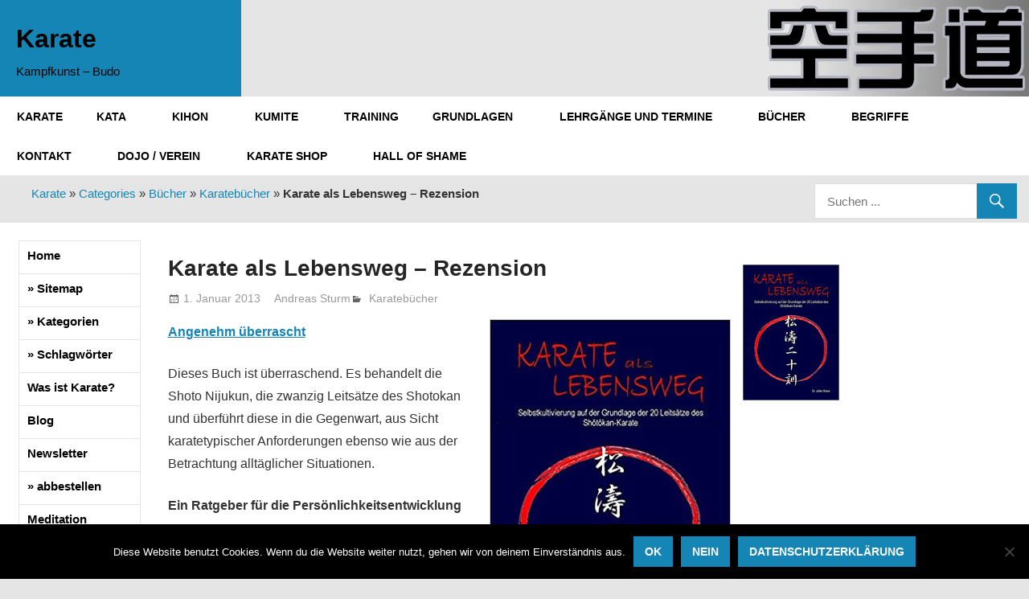

--- FILE ---
content_type: text/html; charset=UTF-8
request_url: https://karate-kampfkunst.de/buecher/karatebuecher/buch-karate-als-lebensweg.htm
body_size: 20570
content:
<!DOCTYPE html>
<html lang="de">

<head>
<meta charset="UTF-8">
<meta name="viewport" content="width=device-width, initial-scale=1">
<link rel="profile" href="http://gmpg.org/xfn/11">
<link rel="pingback" href="https://karate-kampfkunst.de/xmlrpc.php">
<meta name="msvalidate.01" content="26EDA1C2B575CA04A27DAF8E15AC4F6C" />	
<meta name='robots' content='index, follow, max-image-preview:large, max-snippet:-1, max-video-preview:-1' />

	<!-- This site is optimized with the Yoast SEO plugin v24.5 - https://yoast.com/wordpress/plugins/seo/ -->
	<title>Karate als Lebensweg - Rezension - Karate</title>
	<link rel="canonical" href="https://karate-kampfkunst.de/buecher/karatebuecher/buch-karate-als-lebensweg.htm" />
	<script type="application/ld+json" class="yoast-schema-graph">{"@context":"https://schema.org","@graph":[{"@type":"WebPage","@id":"https://karate-kampfkunst.de/buecher/karatebuecher/buch-karate-als-lebensweg.htm","url":"https://karate-kampfkunst.de/buecher/karatebuecher/buch-karate-als-lebensweg.htm","name":"Karate als Lebensweg - Rezension - Karate","isPartOf":{"@id":"https://karate-kampfkunst.de/#website"},"primaryImageOfPage":{"@id":"https://karate-kampfkunst.de/buecher/karatebuecher/buch-karate-als-lebensweg.htm#primaryimage"},"image":{"@id":"https://karate-kampfkunst.de/buecher/karatebuecher/buch-karate-als-lebensweg.htm#primaryimage"},"thumbnailUrl":"https://karate-kampfkunst.de/wp-content/uploads/2013/01/karate-lebensweg-klein.jpg","datePublished":"2013-01-01T11:59:58+00:00","dateModified":"2024-01-10T21:05:14+00:00","author":{"@id":"https://karate-kampfkunst.de/#/schema/person/cdede24d9ef4d6db3476bbd1fa9a7b63"},"breadcrumb":{"@id":"https://karate-kampfkunst.de/buecher/karatebuecher/buch-karate-als-lebensweg.htm#breadcrumb"},"inLanguage":"de","potentialAction":[{"@type":"ReadAction","target":["https://karate-kampfkunst.de/buecher/karatebuecher/buch-karate-als-lebensweg.htm"]}]},{"@type":"ImageObject","inLanguage":"de","@id":"https://karate-kampfkunst.de/buecher/karatebuecher/buch-karate-als-lebensweg.htm#primaryimage","url":"https://karate-kampfkunst.de/wp-content/uploads/2013/01/karate-lebensweg-klein.jpg","contentUrl":"https://karate-kampfkunst.de/wp-content/uploads/2013/01/karate-lebensweg-klein.jpg","width":120,"height":169,"caption":"karate-lebensweg-klein"},{"@type":"BreadcrumbList","@id":"https://karate-kampfkunst.de/buecher/karatebuecher/buch-karate-als-lebensweg.htm#breadcrumb","itemListElement":[{"@type":"ListItem","position":1,"name":"Karate","item":"https://karate-kampfkunst.de/"},{"@type":"ListItem","position":2,"name":"Categories","item":"https://karate-kampfkunst.de/categories"},{"@type":"ListItem","position":3,"name":"Bücher","item":"https://karate-kampfkunst.de/category/buecher"},{"@type":"ListItem","position":4,"name":"Karatebücher","item":"https://karate-kampfkunst.de/category/buecher/karatebuecher"},{"@type":"ListItem","position":5,"name":"Karate als Lebensweg &#8211; Rezension"}]},{"@type":"WebSite","@id":"https://karate-kampfkunst.de/#website","url":"https://karate-kampfkunst.de/","name":"Karate","description":"Kampfkunst - Budo","potentialAction":[{"@type":"SearchAction","target":{"@type":"EntryPoint","urlTemplate":"https://karate-kampfkunst.de/?s={search_term_string}"},"query-input":{"@type":"PropertyValueSpecification","valueRequired":true,"valueName":"search_term_string"}}],"inLanguage":"de"},{"@type":"Person","@id":"https://karate-kampfkunst.de/#/schema/person/cdede24d9ef4d6db3476bbd1fa9a7b63","name":"Andreas Sturm","sameAs":["https://karate-kampfkunst.de"]}]}</script>
	<!-- / Yoast SEO plugin. -->


<link rel="alternate" type="application/rss+xml" title="Karate &raquo; Feed" href="https://karate-kampfkunst.de/feed" />
<link rel="alternate" type="application/rss+xml" title="Karate &raquo; Kommentar-Feed" href="https://karate-kampfkunst.de/comments/feed" />
<link rel='stylesheet' id='colorboxstyle-css' href='https://karate-kampfkunst.de/wp-content/plugins/link-library/colorbox/colorbox.css' type='text/css' media='all' />
<link rel='stylesheet' id='gambit-custom-fonts-css' href='https://karate-kampfkunst.de/wp-content/themes/gambit/assets/css/custom-fonts.css' type='text/css' media='all' />
<link rel='stylesheet' id='inf-font-awesome-css' href='https://karate-kampfkunst.de/wp-content/plugins/post-slider-and-carousel/assets/css/font-awesome.min.css' type='text/css' media='all' />
<link rel='stylesheet' id='owl-carousel-css' href='https://karate-kampfkunst.de/wp-content/plugins/post-slider-and-carousel/assets/css/owl.carousel.min.css' type='text/css' media='all' />
<link rel='stylesheet' id='psacp-public-style-css' href='https://karate-kampfkunst.de/wp-content/plugins/post-slider-and-carousel/assets/css/psacp-public.min.css' type='text/css' media='all' />
<link rel='stylesheet' id='contact-form-7-css' href='https://karate-kampfkunst.de/wp-content/plugins/contact-form-7/includes/css/styles.css' type='text/css' media='all' />
<link rel='stylesheet' id='cookie-notice-front-css' href='https://karate-kampfkunst.de/wp-content/plugins/cookie-notice/css/front.min.css' type='text/css' media='all' />
<link rel='stylesheet' id='events-manager-css' href='https://karate-kampfkunst.de/wp-content/plugins/events-manager/includes/css/events-manager.min.css' type='text/css' media='all' />
<style id='events-manager-inline-css' type='text/css'>
body .em { --font-family : inherit; --font-weight : inherit; --font-size : 1em; --line-height : inherit; }
</style>
<link rel='stylesheet' id='thumbs_rating_styles-css' href='https://karate-kampfkunst.de/wp-content/plugins/link-library/upvote-downvote/css/style.css' type='text/css' media='all' />
<link rel='stylesheet' id='rt-fontawsome-css' href='https://karate-kampfkunst.de/wp-content/plugins/the-post-grid/assets/vendor/font-awesome/css/font-awesome.min.css' type='text/css' media='all' />
<link rel='stylesheet' id='rt-tpg-css' href='https://karate-kampfkunst.de/wp-content/plugins/the-post-grid/assets/css/thepostgrid.min.css' type='text/css' media='all' />
<link rel='stylesheet' id='tpg_get_posts_css-css' href='https://karate-kampfkunst.de/wp-content/plugins/tpg-get-posts/css/tpg-get-posts-style.css' type='text/css' media='all' />
<link rel='stylesheet' id='protect-link-css-css' href='https://karate-kampfkunst.de/wp-content/plugins/wp-copy-protect-with-color-design/css/protect_style.css' type='text/css' media='all' />
<link rel='stylesheet' id='wp-polls-css' href='https://karate-kampfkunst.de/wp-content/plugins/wp-polls/polls-css.css' type='text/css' media='all' />
<style id='wp-polls-inline-css' type='text/css'>
.wp-polls .pollbar {
	margin: 1px;
	font-size: 6px;
	line-height: 8px;
	height: 8px;
	background-image: url('https://karate-kampfkunst.de/wp-content/plugins/wp-polls/images/default/pollbg.gif');
	border: 1px solid #c8c8c8;
}

</style>
<link rel='stylesheet' id='hamburger.css-css' href='https://karate-kampfkunst.de/wp-content/plugins/wp-responsive-menu/assets/css/wpr-hamburger.css' type='text/css' media='all' />
<link rel='stylesheet' id='wprmenu.css-css' href='https://karate-kampfkunst.de/wp-content/plugins/wp-responsive-menu/assets/css/wprmenu.css' type='text/css' media='all' />
<style id='wprmenu.css-inline-css' type='text/css'>
@media only screen and ( max-width: 768px ) {html body div.wprm-wrapper {overflow: scroll;}html body div.wprm-overlay{ background: rgb(0,0,0) }#wprmenu_bar {background-image: url();background-size: cover ;background-repeat: repeat;}#wprmenu_bar {background-color: #116a91;}html body div#mg-wprm-wrap .wpr_submit .icon.icon-search {color: #ffffff;}#wprmenu_bar .menu_title,#wprmenu_bar .wprmenu_icon_menu,#wprmenu_bar .menu_title a {color: #ffffff;}#wprmenu_bar .menu_title a {font-size: 20px;font-weight: normal;}#mg-wprm-wrap li.menu-item a {font-size: 15px;text-transform: uppercase;font-weight: normal;}#mg-wprm-wrap li.menu-item-has-children ul.sub-menu a {font-size: 15px;text-transform: uppercase;font-weight: normal;}#mg-wprm-wrap li.current-menu-item > a {background: #116a91;}#mg-wprm-wrap li.current-menu-item > a,#mg-wprm-wrap li.current-menu-item span.wprmenu_icon{color: #ffffff !important;}#mg-wprm-wrap {background-color: #116a91;}.cbp-spmenu-push-toright,.cbp-spmenu-push-toright .mm-slideout {left: 80% ;}.cbp-spmenu-push-toleft {left: -80% ;}#mg-wprm-wrap.cbp-spmenu-right,#mg-wprm-wrap.cbp-spmenu-left,#mg-wprm-wrap.cbp-spmenu-right.custom,#mg-wprm-wrap.cbp-spmenu-left.custom,.cbp-spmenu-vertical {width: 80%;max-width: 400px;}#mg-wprm-wrap ul#wprmenu_menu_ul li.menu-item a,div#mg-wprm-wrap ul li span.wprmenu_icon {color: #ffffff;}#mg-wprm-wrap ul#wprmenu_menu_ul li.menu-item:valid ~ a{color: #ffffff;}#mg-wprm-wrap ul#wprmenu_menu_ul li.menu-item a:hover {background: #116a91;color: #ffffff !important;}div#mg-wprm-wrap ul>li:hover>span.wprmenu_icon {color: #ffffff !important;}.wprmenu_bar .hamburger-inner,.wprmenu_bar .hamburger-inner::before,.wprmenu_bar .hamburger-inner::after {background: #ffffff;}.wprmenu_bar .hamburger:hover .hamburger-inner,.wprmenu_bar .hamburger:hover .hamburger-inner::before,.wprmenu_bar .hamburger:hover .hamburger-inner::after {background: #ffffff;}#wprmenu_menu.left {width:80%;left: -80%;right: auto;}#wprmenu_menu.right {width:80%;right: -80%;left: auto;}.wprmenu_bar .hamburger {float: right;}.wprmenu_bar #custom_menu_icon.hamburger {top: 0px;right: 0px;float: right;background-color: #cccccc;}html body div#wprmenu_bar {height : 42px;}#mg-wprm-wrap.cbp-spmenu-left,#mg-wprm-wrap.cbp-spmenu-right,#mg-widgetmenu-wrap.cbp-spmenu-widget-left,#mg-widgetmenu-wrap.cbp-spmenu-widget-right {top: 42px !important;}.wpr_custom_menu #custom_menu_icon {display: block;}html { padding-top: 42px !important; }#wprmenu_bar,#mg-wprm-wrap { display: block; }div#wpadminbar { position: fixed; }}
</style>
<link rel='stylesheet' id='wpr_icons-css' href='https://karate-kampfkunst.de/wp-content/plugins/wp-responsive-menu/inc/assets/icons/wpr-icons.css' type='text/css' media='all' />
<link rel='stylesheet' id='gambit-stylesheet-css' href='https://karate-kampfkunst.de/wp-content/themes/gambit/style.css' type='text/css' media='all' />
<link rel='stylesheet' id='genericons-css' href='https://karate-kampfkunst.de/wp-content/themes/gambit/assets/genericons/genericons.css' type='text/css' media='all' />
<link rel='stylesheet' id='themezee-related-posts-css' href='https://karate-kampfkunst.de/wp-content/themes/gambit/assets/css/themezee-related-posts.css' type='text/css' media='all' />
<style id='wcw-inlinecss-inline-css' type='text/css'>
 .widget_wpcategorieswidget ul.children{display:none;} .widget_wp_categories_widget{background:#fff; position:relative;}.widget_wp_categories_widget h2,.widget_wpcategorieswidget h2{color:#4a5f6d;font-size:20px;font-weight:400;margin:0 0 25px;line-height:24px;text-transform:uppercase}.widget_wp_categories_widget ul li,.widget_wpcategorieswidget ul li{font-size: 16px; margin: 0px; border-bottom: 1px dashed #f0f0f0; position: relative; list-style-type: none; line-height: 35px;}.widget_wp_categories_widget ul li:last-child,.widget_wpcategorieswidget ul li:last-child{border:none;}.widget_wp_categories_widget ul li a,.widget_wpcategorieswidget ul li a{display:inline-block;color:#007acc;transition:all .5s ease;-webkit-transition:all .5s ease;-ms-transition:all .5s ease;-moz-transition:all .5s ease;text-decoration:none;}.widget_wp_categories_widget ul li a:hover,.widget_wp_categories_widget ul li.active-cat a,.widget_wp_categories_widget ul li.active-cat span.post-count,.widget_wpcategorieswidget ul li a:hover,.widget_wpcategorieswidget ul li.active-cat a,.widget_wpcategorieswidget ul li.active-cat span.post-count{color:#ee546c}.widget_wp_categories_widget ul li span.post-count,.widget_wpcategorieswidget ul li span.post-count{height: 30px; min-width: 35px; text-align: center; background: #fff; color: #605f5f; border-radius: 5px; box-shadow: inset 2px 1px 3px rgba(0, 122, 204,.1); top: 0px; float: right; margin-top: 2px;}li.cat-item.cat-have-child > span.post-count{float:inherit;}li.cat-item.cat-item-7.cat-have-child { background: #f8f9fa; }li.cat-item.cat-have-child > span.post-count:before { content: "("; }li.cat-item.cat-have-child > span.post-count:after { content: ")"; }.cat-have-child.open-m-menu ul.children li { border-top: 1px solid #d8d8d8;border-bottom:none;}li.cat-item.cat-have-child:after{ position: absolute; right: 8px; top: 8px; background-image: url([data-uri]); content: ""; width: 18px; height: 18px;transform: rotate(270deg);}ul.children li.cat-item.cat-have-child:after{content:"";background-image: none;}.cat-have-child ul.children {display: none; z-index: 9; width: auto; position: relative; margin: 0px; padding: 0px; margin-top: 0px; padding-top: 10px; padding-bottom: 10px; list-style: none; text-align: left; background:  #f8f9fa; padding-left: 5px;}.widget_wp_categories_widget ul li ul.children li,.widget_wpcategorieswidget ul li ul.children li { border-bottom: 1px solid #fff; padding-right: 5px; }.cat-have-child.open-m-menu ul.children{display:block;}li.cat-item.cat-have-child.open-m-menu:after{transform: rotate(0deg);}.widget_wp_categories_widget > li.product_cat,.widget_wpcategorieswidget > li.product_cat {list-style: none;}.widget_wp_categories_widget > ul,.widget_wpcategorieswidget > ul {padding: 0px;}.widget_wp_categories_widget > ul li ul ,.widget_wpcategorieswidget > ul li ul {padding-left: 15px;} .wcwpro-list{padding: 0 15px;}
</style>
<link rel='stylesheet' id='pcs-styles-css' href='https://karate-kampfkunst.de/wp-content/plugins/post-content-shortcodes/styles/default-styles.css' type='text/css' media='screen' />
<script type="text/javascript" src="https://karate-kampfkunst.de/wp-includes/js/jquery/jquery.min.js" id="jquery-core-js"></script>
<script type="text/javascript" id="jquery-core-js-after">
/* <![CDATA[ */
jQuery(document).ready(function($){ jQuery('li.cat-item:has(ul.children)').addClass('cat-have-child'); jQuery('.cat-have-child').removeClass('open-m-menu');jQuery('li.cat-have-child > a').click(function(){window.location.href=jQuery(this).attr('href');return false;});jQuery('li.cat-have-child').click(function(){

		var li_parentdiv = jQuery(this).parent().parent().parent().attr('class');
			if(jQuery(this).hasClass('open-m-menu')){jQuery('.cat-have-child').removeClass('open-m-menu');}else{jQuery('.cat-have-child').removeClass('open-m-menu');jQuery(this).addClass('open-m-menu');}});});
/* ]]> */
</script>
<script type="text/javascript" src="https://karate-kampfkunst.de/wp-includes/js/jquery/jquery-migrate.min.js" id="jquery-migrate-js"></script>
<script type="text/javascript" src="https://karate-kampfkunst.de/wp-content/plugins/link-library/colorbox/jquery.colorbox-min.js" id="colorbox-js"></script>
<script type="text/javascript" src="https://karate-kampfkunst.de/wp-includes/js/jquery/ui/core.min.js" id="jquery-ui-core-js"></script>
<script type="text/javascript" src="https://karate-kampfkunst.de/wp-includes/js/jquery/ui/mouse.min.js" id="jquery-ui-mouse-js"></script>
<script type="text/javascript" src="https://karate-kampfkunst.de/wp-includes/js/jquery/ui/sortable.min.js" id="jquery-ui-sortable-js"></script>
<script type="text/javascript" src="https://karate-kampfkunst.de/wp-includes/js/jquery/ui/datepicker.min.js" id="jquery-ui-datepicker-js"></script>
<script type="text/javascript" id="jquery-ui-datepicker-js-after">
/* <![CDATA[ */
jQuery(function(jQuery){jQuery.datepicker.setDefaults({"closeText":"Schlie\u00dfen","currentText":"Heute","monthNames":["Januar","Februar","M\u00e4rz","April","Mai","Juni","Juli","August","September","Oktober","November","Dezember"],"monthNamesShort":["Jan.","Feb.","M\u00e4rz","Apr.","Mai","Juni","Juli","Aug.","Sep.","Okt.","Nov.","Dez."],"nextText":"Weiter","prevText":"Zur\u00fcck","dayNames":["Sonntag","Montag","Dienstag","Mittwoch","Donnerstag","Freitag","Samstag"],"dayNamesShort":["So.","Mo.","Di.","Mi.","Do.","Fr.","Sa."],"dayNamesMin":["S","M","D","M","D","F","S"],"dateFormat":"d. MM yy","firstDay":1,"isRTL":false});});
/* ]]> */
</script>
<script type="text/javascript" src="https://karate-kampfkunst.de/wp-includes/js/jquery/ui/resizable.min.js" id="jquery-ui-resizable-js"></script>
<script type="text/javascript" src="https://karate-kampfkunst.de/wp-includes/js/jquery/ui/draggable.min.js" id="jquery-ui-draggable-js"></script>
<script type="text/javascript" src="https://karate-kampfkunst.de/wp-includes/js/jquery/ui/controlgroup.min.js" id="jquery-ui-controlgroup-js"></script>
<script type="text/javascript" src="https://karate-kampfkunst.de/wp-includes/js/jquery/ui/checkboxradio.min.js" id="jquery-ui-checkboxradio-js"></script>
<script type="text/javascript" src="https://karate-kampfkunst.de/wp-includes/js/jquery/ui/button.min.js" id="jquery-ui-button-js"></script>
<script type="text/javascript" src="https://karate-kampfkunst.de/wp-includes/js/jquery/ui/dialog.min.js" id="jquery-ui-dialog-js"></script>
<script type="text/javascript" id="events-manager-js-extra">
/* <![CDATA[ */
var EM = {"ajaxurl":"https:\/\/karate-kampfkunst.de\/wp-admin\/admin-ajax.php","locationajaxurl":"https:\/\/karate-kampfkunst.de\/wp-admin\/admin-ajax.php?action=locations_search","firstDay":"1","locale":"de","dateFormat":"yy-mm-dd","ui_css":"https:\/\/karate-kampfkunst.de\/wp-content\/plugins\/events-manager\/includes\/css\/jquery-ui\/build.min.css","show24hours":"1","is_ssl":"1","autocomplete_limit":"10","calendar":{"breakpoints":{"small":560,"medium":908,"large":false},"month_format":"M Y"},"phone":"","datepicker":{"format":"d.m.Y","locale":"de"},"search":{"breakpoints":{"small":650,"medium":850,"full":false}},"url":"https:\/\/karate-kampfkunst.de\/wp-content\/plugins\/events-manager","assets":{"input.em-uploader":{"js":{"em-uploader":{"url":"https:\/\/karate-kampfkunst.de\/wp-content\/plugins\/events-manager\/includes\/js\/em-uploader.js?v=7.2.3.1","event":"em_uploader_ready"}}},".em-event-editor":{"js":{"event-editor":{"url":"https:\/\/karate-kampfkunst.de\/wp-content\/plugins\/events-manager\/includes\/js\/events-manager-event-editor.js?v=7.2.3.1","event":"em_event_editor_ready"}},"css":{"event-editor":"https:\/\/karate-kampfkunst.de\/wp-content\/plugins\/events-manager\/includes\/css\/events-manager-event-editor.min.css?v=7.2.3.1"}},".em-recurrence-sets, .em-timezone":{"js":{"luxon":{"url":"luxon\/luxon.js?v=7.2.3.1","event":"em_luxon_ready"}}},".em-booking-form, #em-booking-form, .em-booking-recurring, .em-event-booking-form":{"js":{"em-bookings":{"url":"https:\/\/karate-kampfkunst.de\/wp-content\/plugins\/events-manager\/includes\/js\/bookingsform.js?v=7.2.3.1","event":"em_booking_form_js_loaded"}}},"#em-opt-archetypes":{"js":{"archetypes":"https:\/\/karate-kampfkunst.de\/wp-content\/plugins\/events-manager\/includes\/js\/admin-archetype-editor.js?v=7.2.3.1","archetypes_ms":"https:\/\/karate-kampfkunst.de\/wp-content\/plugins\/events-manager\/includes\/js\/admin-archetypes.js?v=7.2.3.1","qs":"qs\/qs.js?v=7.2.3.1"}}},"cached":"1","google_maps_api":"AIzaSyBINFCXDyjSrauVePIDZMnmrEp8YWRN6ts","bookingInProgress":"Bitte warte, w\u00e4hrend die Buchung abgeschickt wird.","tickets_save":"Ticket speichern","bookingajaxurl":"https:\/\/karate-kampfkunst.de\/wp-admin\/admin-ajax.php","bookings_export_save":"Buchungen exportieren","bookings_settings_save":"Einstellungen speichern","booking_delete":"Bist du dir sicher, dass du es l\u00f6schen m\u00f6chtest?","booking_offset":"30","bookings":{"submit_button":{"text":{"default":"Buchung abschicken","free":"Buchung abschicken","payment":"Buchung abschicken","processing":"Processing ..."}},"update_listener":""},"bb_full":"Ausverkauft","bb_book":"Jetzt buchen","bb_booking":"Buche ...","bb_booked":"Buchung Abgesendet","bb_error":"Buchung Fehler. Nochmal versuchen?","bb_cancel":"Abbrechen","bb_canceling":"Stornieren ...","bb_cancelled":"Abgesagt","bb_cancel_error":"Stornierung Fehler. Nochmal versuchen?","txt_search":"Suche","txt_searching":"Suche...","txt_loading":"Wird geladen\u00a0\u2026"};
/* ]]> */
</script>
<script type="text/javascript" src="https://karate-kampfkunst.de/wp-content/plugins/events-manager/includes/js/events-manager.js" id="events-manager-js"></script>
<script type="text/javascript" src="https://karate-kampfkunst.de/wp-content/plugins/events-manager/includes/external/flatpickr/l10n/de.js" id="em-flatpickr-localization-js"></script>
<script type="text/javascript" id="thumbs_rating_scripts-js-extra">
/* <![CDATA[ */
var thumbs_rating_ajax = {"ajax_url":"https:\/\/karate-kampfkunst.de\/wp-admin\/admin-ajax.php","nonce":"702aef1911"};
/* ]]> */
</script>
<script type="text/javascript" src="https://karate-kampfkunst.de/wp-content/plugins/link-library/upvote-downvote/js/general.js" id="thumbs_rating_scripts-js"></script>
<script type="text/javascript" src="https://karate-kampfkunst.de/wp-content/plugins/wp-responsive-menu/assets/js/modernizr.custom.js" id="modernizr-js"></script>
<script type="text/javascript" src="https://karate-kampfkunst.de/wp-content/plugins/wp-responsive-menu/assets/js/touchSwipe.js" id="touchSwipe-js"></script>
<script type="text/javascript" id="wprmenu.js-js-extra">
/* <![CDATA[ */
var wprmenu = {"zooming":"","from_width":"768","push_width":"400","menu_width":"80","parent_click":"","swipe":"","enable_overlay":"1","wprmenuDemoId":""};
/* ]]> */
</script>
<script type="text/javascript" src="https://karate-kampfkunst.de/wp-content/plugins/wp-responsive-menu/assets/js/wprmenu.js" id="wprmenu.js-js"></script>
<!--[if lt IE 9]>
<script type="text/javascript" src="https://karate-kampfkunst.de/wp-content/themes/gambit/assets/js/html5shiv.min.js" id="html5shiv-js"></script>
<![endif]-->
<script type="text/javascript" id="gambit-jquery-navigation-js-extra">
/* <![CDATA[ */
var gambit_menu_title = "Menu";
/* ]]> */
</script>
<script type="text/javascript" src="https://karate-kampfkunst.de/wp-content/themes/gambit/assets/js/navigation.js" id="gambit-jquery-navigation-js"></script>
<script type="text/javascript" id="whp9550front.js3508-js-extra">
/* <![CDATA[ */
var whp_local_data = {"add_url":"https:\/\/karate-kampfkunst.de\/wp-admin\/post-new.php?post_type=event","ajaxurl":"https:\/\/karate-kampfkunst.de\/wp-admin\/admin-ajax.php"};
/* ]]> */
</script>
<script type="text/javascript" src="https://karate-kampfkunst.de/wp-content/plugins/wp-security-hardening/modules/js/front.js" id="whp9550front.js3508-js"></script>
<link rel="https://api.w.org/" href="https://karate-kampfkunst.de/wp-json/" /><link rel="alternate" type="application/json" href="https://karate-kampfkunst.de/wp-json/wp/v2/posts/2113" /><link rel="EditURI" type="application/rsd+xml" title="RSD" href="https://karate-kampfkunst.de/xmlrpc.php?rsd" />

<link rel='shortlink' href='https://karate-kampfkunst.de/?p=2113' />
<link rel="alternate" type="application/json+oembed" href="https://karate-kampfkunst.de/wp-json/oembed/1.0/embed?url=https%3A%2F%2Fkarate-kampfkunst.de%2Fbuecher%2Fkaratebuecher%2Fbuch-karate-als-lebensweg.htm" />
<link rel="alternate" type="text/xml+oembed" href="https://karate-kampfkunst.de/wp-json/oembed/1.0/embed?url=https%3A%2F%2Fkarate-kampfkunst.de%2Fbuecher%2Fkaratebuecher%2Fbuch-karate-als-lebensweg.htm&#038;format=xml" />
<link rel="alternate" type="application/rss+xml" title="Link Library-Generated RSS Feed" href="https://karate-kampfkunst.de/feed/linklibraryfeed?settingsset=1" /><style id='LinkLibraryStyle' type='text/css'>
</style>
        <style>
            :root {
                --tpg-primary-color: #0d6efd;
                --tpg-secondary-color: #0654c4;
                --tpg-primary-light: #c4d0ff
            }

                    </style>
				
		<script type="text/javascript">
			jQuery(function($){
				$('.protect_contents-overlay').css('background-color', '#eeee22');
			});
		</script>

		
						<script type="text/javascript">
				jQuery(function($){
					$('img').attr('onmousedown', 'return false');
					$('img').attr('onselectstart','return false');
				    $(document).on('contextmenu',function(e){

							

				        return false;
				    });
				});
				</script>

									<style>
					* {
					   -ms-user-select: none; /* IE 10+ */
					   -moz-user-select: -moz-none;
					   -khtml-user-select: none;
					   -webkit-user-select: none;
					   -webkit-touch-callout: none;
					   user-select: none;
					   }

					   input,textarea,select,option {
					   -ms-user-select: auto; /* IE 10+ */
					   -moz-user-select: auto;
					   -khtml-user-select: auto;
					   -webkit-user-select: auto;
					   user-select: auto;
				       }
					</style>
					
														
					
								
				
								
				
				
				<link id='MediaRSS' rel='alternate' type='application/rss+xml' title='NextGEN Gallery RSS Feed' href='https://karate-kampfkunst.de/wp-content/plugins/nextgen-gallery/src/Legacy/xml/media-rss.php' />
<!-- Matomo -->
<script>
  var _paq = window._paq = window._paq || [];
  /* tracker methods like "setCustomDimension" should be called before "trackPageView" */
  _paq.push(["setCookieDomain", "*.karate-kampfkunst.de"]);
  _paq.push(["setDomains", ["*.karate-kampfkunst.de","*.karate-kampfkunst.de"]]);
  _paq.push(["disableCookies"]);
  _paq.push(['trackPageView']);
  _paq.push(['enableLinkTracking']);
  (function() {
    var u="//karate-kampfkunst.de/matomo/";
    _paq.push(['setTrackerUrl', u+'matomo.php']);
    _paq.push(['setSiteId', '2']);
    var d=document, g=d.createElement('script'), s=d.getElementsByTagName('script')[0];
    g.async=true; g.src=u+'matomo.js'; s.parentNode.insertBefore(g,s);
  })();
</script>
<!-- End Matomo Code -->
		<style type="text/css" id="wp-custom-css">
			.link_library_links {
	margin-bottom: 20px;
}

td {vertical-align:top;}

@media screen and (max-width: 1078px) {
    table, tbody, tr, td { 
			display: block;
			width:unset;
			height:unset;
			border: none;
	}
    tr:nth-child(2n) { 
			background: #eee; 
	}
}

.type-post .wp-post-image {
margin: 1em 1em 1em 1em;
}

.wp-post-image {
margin: 1em 1em 1em 1em;
}

.cat-have-child ul.children {
	display:block;	
	padding-left: 15px;
	list-style-image: none;
}

.cat-have-child ul.children {
	display:block;	
	padding-left: 15px;
	list-style: none;
}

.cat-item {
	display:block;	
	padding-left: 15px;
	list-style: none;
}

.categories {
	list-style: none;
}
		</style>
		<link rel="apple-touch-icon" sizes="180x180" href="/apple-touch-icon.png">
<link rel="icon" type="image/png" sizes="32x32" href="/favicon-32x32.png">
<link rel="icon" type="image/png" sizes="16x16" href="/favicon-16x16.png">
<link rel="manifest" href="/site.webmanifest">
<link rel="mask-icon" href="/safari-pinned-tab.svg" color="#5bbad5">
<meta name="msapplication-TileColor" content="#da532c">
<meta name="theme-color" content="#ffffff">
</head>

<body class="post-template-default single single-post postid-2113 single-format-standard wp-embed-responsive cookies-not-set rttpg rttpg-7.8.8 radius-frontend rttpg-body-wrap rttpg-flaticon wide-layout content-center">

	<div id="page" class="hfeed site">

		<a class="skip-link screen-reader-text" href="#content">Zum Inhalt springen</a>

		
		<header id="masthead" class="site-header clearfix" role="banner">

			<div class="header-main container clearfix">

				<div id="logo" class="site-branding clearfix">
					<div id="headertext">
												
			<p class="site-title"><a href="https://karate-kampfkunst.de/" rel="home">Karate</a></p>

								
			<p class="site-description">Kampfkunst &#8211; Budo</p>

							</div>

					<img id="headerlogo" src="https://karate-kampfkunst.de/images/karate-kampfkunst-logo.webp" style="position:absolute; right: 0px;" alt="Karate">
				</div><!-- .site-branding -->

				<div class="header-widgets clearfix">

					
				</div><!-- .header-widgets -->


			</div><!-- .header-main -->

		</header><!-- #masthead -->

		<div id="main-navigation-wrap" class="primary-navigation-wrap">

			<nav id="main-navigation" class="primary-navigation container navigation clearfix" role="navigation">
				<ul id="menu-topmenu" class="main-navigation-menu"><li id="menu-item-176276" class="menu-item menu-item-type-post_type menu-item-object-page menu-item-176276"><a title="Karate" href="https://karate-kampfkunst.de/karate">Karate</a></li>
<li id="menu-item-176221" class="menu-item menu-item-type-custom menu-item-object-custom menu-item-has-children menu-item-176221"><a href="/kata/kata.htm">Kata</a>
<ul class="sub-menu">
	<li id="menu-item-176222" class="menu-item menu-item-type-custom menu-item-object-custom menu-item-176222"><a href="/bunkai/karate_bunkai.htm">Bunkai</a></li>
	<li id="menu-item-176223" class="menu-item menu-item-type-custom menu-item-object-custom menu-item-176223"><a href="/kata/wahle-deine-lieblinks-kata.htm">Kata Wahl</a></li>
	<li id="menu-item-176224" class="menu-item menu-item-type-custom menu-item-object-custom menu-item-176224"><a href="/kata/kata-schiebe-puzzle.htm">Schiebepuzzle</a></li>
	<li id="menu-item-182999" class="menu-item menu-item-type-custom menu-item-object-custom menu-item-182999"><a href="https://karate-kampfkunst.de/category/galerie/kata_video">Kata Video</a></li>
</ul>
</li>
<li id="menu-item-176225" class="menu-item menu-item-type-custom menu-item-object-custom menu-item-has-children menu-item-176225"><a href="/karate_kihon/karate_kihon.htm">Kihon</a>
<ul class="sub-menu">
	<li id="menu-item-176226" class="menu-item menu-item-type-custom menu-item-object-custom menu-item-176226"><a href="/technik/karate_technik.htm">Technik</a></li>
	<li id="menu-item-183045" class="menu-item menu-item-type-custom menu-item-object-custom menu-item-183045"><a href="https://karate-kampfkunst.de/category/galerie/karate_youtube_video">Videos</a></li>
</ul>
</li>
<li id="menu-item-176227" class="menu-item menu-item-type-custom menu-item-object-custom menu-item-has-children menu-item-176227"><a href="/kumite/karate_kumite.htm">Kumite</a>
<ul class="sub-menu">
	<li id="menu-item-181439" class="menu-item menu-item-type-custom menu-item-object-custom menu-item-181439"><a href="https://karate-kampfkunst.de/portal/karate_spiele/online-kumite-spiel.htm">Kumite Trainer</a></li>
</ul>
</li>
<li id="menu-item-176228" class="menu-item menu-item-type-custom menu-item-object-custom menu-item-176228"><a href="/training/karate_training.htm">Training</a></li>
<li id="menu-item-176229" class="menu-item menu-item-type-custom menu-item-object-custom menu-item-has-children menu-item-176229"><a href="/grundlagen/karate_grundlagen.htm">Grundlagen</a>
<ul class="sub-menu">
	<li id="menu-item-176230" class="menu-item menu-item-type-custom menu-item-object-custom menu-item-176230"><a href="/grundlagen/elemente_des_karate.htm">Elemente</a></li>
	<li id="menu-item-176232" class="menu-item menu-item-type-custom menu-item-object-custom menu-item-176232"><a href="/atmung/karate_atmung.htm">Atmung</a></li>
	<li id="menu-item-176231" class="menu-item menu-item-type-custom menu-item-object-custom menu-item-176231"><a href="/grundlagen/karate-ausruestung.htm">Ausrüstung</a></li>
</ul>
</li>
<li id="menu-item-178550" class="menu-item menu-item-type-custom menu-item-object-custom menu-item-has-children menu-item-178550"><a href="https://karate-kampfkunst.de/terminekaratebudoevents-htm">Lehrgänge und Termine</a>
<ul class="sub-menu">
	<li id="menu-item-178557" class="menu-item menu-item-type-custom menu-item-object-custom menu-item-178557"><a href="https://karate-kampfkunst.de/karate-termin-eintragen">Termin eintragen</a></li>
	<li id="menu-item-178553" class="menu-item menu-item-type-custom menu-item-object-custom menu-item-178553"><a href="https://karate-kampfkunst.de/events/categories/karate-lehrgang/">Karate Lehrgänge</a></li>
	<li id="menu-item-178554" class="menu-item menu-item-type-custom menu-item-object-custom menu-item-178554"><a href="https://karate-kampfkunst.de/events/categories/karate-wettkampftermine/">Karate Wettkämpfe</a></li>
	<li id="menu-item-178552" class="menu-item menu-item-type-custom menu-item-object-custom menu-item-178552"><a href="https://karate-kampfkunst.de/events/categories/budo-lehrgange-und-veranstaltungen/">Budo Termine</a></li>
	<li id="menu-item-178555" class="menu-item menu-item-type-custom menu-item-object-custom menu-item-178555"><a href="https://karate-kampfkunst.de/events/categories/kulturtermine/">Kultur und Kunst</a></li>
	<li id="menu-item-178556" class="menu-item menu-item-type-custom menu-item-object-custom menu-item-178556"><a href="https://karate-kampfkunst.de/events/categories/urlaub-und-kampfkunst/">Urlaub und Kampfkunst</a></li>
</ul>
</li>
<li id="menu-item-176171" class="menu-item menu-item-type-custom menu-item-object-custom menu-item-has-children menu-item-176171"><a title="Karate und Budo Bücher" href="/buecher/Karate_Buecher.htm">Bücher</a>
<ul class="sub-menu">
	<li id="menu-item-176172" class="menu-item menu-item-type-custom menu-item-object-custom menu-item-176172"><a title="Karate Bücher" href="/category/buecher/karatebuecher/">Karate Bücher</a></li>
	<li id="menu-item-176173" class="menu-item menu-item-type-custom menu-item-object-custom menu-item-176173"><a title="Budo Bücher" href="/category/buecher/budobuecher/">Budo Bücher</a></li>
	<li id="menu-item-176174" class="menu-item menu-item-type-custom menu-item-object-custom menu-item-176174"><a title="meine Karate Bibliothek" href="/bibliothek-karate-budo-kampfkunst">Bibliothek</a></li>
	<li id="menu-item-176175" class="menu-item menu-item-type-custom menu-item-object-custom menu-item-176175"><a title="Karate und Kampfkunst Magazine" href="/category/karate_magazine/">Magazine</a></li>
	<li id="menu-item-176176" class="menu-item menu-item-type-custom menu-item-object-custom menu-item-176176"><a title="Karate Studien" href="/category/buecher/karate_studien/">Studien</a></li>
</ul>
</li>
<li id="menu-item-176177" class="menu-item menu-item-type-custom menu-item-object-custom menu-item-has-children menu-item-176177"><a title="Karate Begriffe und Karate Wörter" href="/category/karate-begriffe/">Begriffe</a>
<ul class="sub-menu">
	<li id="menu-item-176178" class="menu-item menu-item-type-custom menu-item-object-custom menu-item-176178"><a title="japanisch / deutsch" href="/category/japanisch-deutsch-glossar/">JAP &#8211; DEU</a></li>
	<li id="menu-item-176179" class="menu-item menu-item-type-custom menu-item-object-custom menu-item-176179"><a title="deutsch / japanisch" href="/category/deutsch-japanisch-glossar/">DEU &#8211; JAP</a></li>
	<li id="menu-item-176180" class="menu-item menu-item-type-custom menu-item-object-custom menu-item-176180"><a title="Karate Wörter und Karate Begriffe" href="/category/karate-begriffe/">Karate Begriffe</a></li>
	<li id="menu-item-176181" class="menu-item menu-item-type-custom menu-item-object-custom menu-item-176181"><a title="Budo und Kampfkunst Zitate" href="/category/karate_zitat/">Zitate</a></li>
</ul>
</li>
<li id="menu-item-176182" class="menu-item menu-item-type-custom menu-item-object-custom menu-item-has-children menu-item-176182"><a href="/kontakt">Kontakt</a>
<ul class="sub-menu">
	<li id="menu-item-176183" class="menu-item menu-item-type-custom menu-item-object-custom menu-item-176183"><a href="/kontakt">Nachricht senden</a></li>
	<li id="menu-item-178544" class="menu-item menu-item-type-custom menu-item-object-custom menu-item-178544"><a rel="privacy-policy" href="https://karate-kampfkunst.de/datenschutzerklaerung">Datenschutzerklärung</a></li>
</ul>
</li>
<li id="menu-item-176184" class="menu-item menu-item-type-custom menu-item-object-custom menu-item-has-children menu-item-176184"><a title="Karate Dojo und Karate Verein" href="/dojos/karate_dojos.htm">Dojo / Verein</a>
<ul class="sub-menu">
	<li id="menu-item-176185" class="menu-item menu-item-type-custom menu-item-object-custom menu-item-176185"><a title="Suche ein Karate Dojo in Deiner Nähe" href="/karate-webkatalog/karte-vereine-und-dojos-webkatalog">Dojo suchen</a></li>
	<li id="menu-item-178546" class="menu-item menu-item-type-custom menu-item-object-custom menu-item-178546"><a href="https://karate-kampfkunst.de/dojo-eintragen">Dojo eintragen</a></li>
	<li id="menu-item-181034" class="menu-item menu-item-type-custom menu-item-object-custom menu-item-181034"><a href="https://karate-kampfkunst.de/karate-dojo">Karate Dojo</a></li>
	<li id="menu-item-176186" class="menu-item menu-item-type-custom menu-item-object-custom menu-item-176186"><a title="Karate in Berlin" href="/dojos/karate_in/karate-in-berlin.htm">Karate in Berlin</a></li>
	<li id="menu-item-176187" class="menu-item menu-item-type-custom menu-item-object-custom menu-item-176187"><a title="Karate in Hamburg" href="/dojos/karate_in/karate-in-hamburg.htm">Karate in Hamburg</a></li>
	<li id="menu-item-176188" class="menu-item menu-item-type-custom menu-item-object-custom menu-item-176188"><a title="Karate in München" href="/dojos/karate_in/karate-in-munchen.htm">Karate in München</a></li>
	<li id="menu-item-176189" class="menu-item menu-item-type-custom menu-item-object-custom menu-item-176189"><a title="Karate in Köln" href="/dojos/karate_in/karate-in-koln.htm">Karate in Köln</a></li>
	<li id="menu-item-176190" class="menu-item menu-item-type-custom menu-item-object-custom menu-item-176190"><a title="Karate in Frankfurt am Main" href="/dojos/karate_in/karate-in-frankfurt-am-main.htm">Karate in Frankfurt am Main</a></li>
	<li id="menu-item-176191" class="menu-item menu-item-type-custom menu-item-object-custom menu-item-176191"><a title="Karate in Deutschland" href="/category/dojos/karate_in/">Karate in Deutschland</a></li>
	<li id="menu-item-176198" class="menu-item menu-item-type-custom menu-item-object-custom menu-item-176198"><a title="Karate in Niederkassel" href="/dojos/karate_in/karate-in-niederkassel.htm">Karate in Niederkassel</a></li>
</ul>
</li>
<li id="menu-item-176203" class="menu-item menu-item-type-taxonomy menu-item-object-category menu-item-has-children menu-item-176203"><a href="https://karate-kampfkunst.de/category/karate-shop">Karate Shop</a>
<ul class="sub-menu">
	<li id="menu-item-176207" class="menu-item menu-item-type-taxonomy menu-item-object-category menu-item-has-children menu-item-176207"><a href="https://karate-kampfkunst.de/category/karate-shop/karate-buch-kaufen">Bücher</a>
	<ul class="sub-menu">
		<li id="menu-item-176212" class="menu-item menu-item-type-taxonomy menu-item-object-category menu-item-176212"><a href="https://karate-kampfkunst.de/category/karate-shop/karate-buch-kaufen/kata-buch-kaufen">Kata</a></li>
		<li id="menu-item-176215" class="menu-item menu-item-type-taxonomy menu-item-object-category menu-item-176215"><a href="https://karate-kampfkunst.de/category/karate-shop/karate-buch-kaufen/training-buch-kaufen">Training</a></li>
		<li id="menu-item-176209" class="menu-item menu-item-type-taxonomy menu-item-object-category menu-item-176209"><a href="https://karate-kampfkunst.de/category/karate-shop/karate-buch-kaufen/budo-buch-kaufen">Budo</a></li>
		<li id="menu-item-176213" class="menu-item menu-item-type-taxonomy menu-item-object-category menu-item-has-children menu-item-176213"><a href="https://karate-kampfkunst.de/category/karate-shop/karate-buch-kaufen/kinder-karate-buch-kaufen">Kinder und Jugendliche</a>
		<ul class="sub-menu">
			<li id="menu-item-176216" class="menu-item menu-item-type-taxonomy menu-item-object-category menu-item-176216"><a href="https://karate-kampfkunst.de/category/karate-shop/karate-buch-kaufen/verein-buch-kaufen">Verweinswesen</a></li>
		</ul>
</li>
	</ul>
</li>
	<li id="menu-item-176208" class="menu-item menu-item-type-taxonomy menu-item-object-category menu-item-176208"><a href="https://karate-kampfkunst.de/category/karate-shop/karate-film-kaufen">Filme und Videos</a></li>
	<li id="menu-item-176220" class="menu-item menu-item-type-taxonomy menu-item-object-category menu-item-176220"><a href="https://karate-kampfkunst.de/category/karate-shop/karate-uebungsgeraete">Unterwegs üben</a></li>
	<li id="menu-item-176210" class="menu-item menu-item-type-taxonomy menu-item-object-category menu-item-176210"><a href="https://karate-kampfkunst.de/category/karate-shop/karate_geschenke">Geschenke</a></li>
	<li id="menu-item-176206" class="menu-item menu-item-type-taxonomy menu-item-object-category menu-item-has-children menu-item-176206"><a href="https://karate-kampfkunst.de/category/karate-shop/karate-ausruestung-kaufen">Ausrüstung</a>
	<ul class="sub-menu">
		<li id="menu-item-179496" class="menu-item menu-item-type-taxonomy menu-item-object-category menu-item-179496"><a href="https://karate-kampfkunst.de/category/karate-shop/karate-ausruestung-kaufen/reaktionstraining-shop">Reaktionstraining</a></li>
		<li id="menu-item-181593" class="menu-item menu-item-type-taxonomy menu-item-object-category menu-item-181593"><a href="https://karate-kampfkunst.de/category/karate-shop/karate-ausruestung-kaufen/elektronische-trainingsgeraete">Elektronische Trainingsgeräte</a></li>
		<li id="menu-item-181642" class="menu-item menu-item-type-taxonomy menu-item-object-category menu-item-181642"><a href="https://karate-kampfkunst.de/category/karate-shop/karate-ausruestung-kaufen/karate-schlagtraining-gerate-kaufen">Schlagtraining Shop</a></li>
		<li id="menu-item-176204" class="menu-item menu-item-type-taxonomy menu-item-object-category menu-item-176204"><a href="https://karate-kampfkunst.de/category/karate-shop/karate-ausruestung-kaufen/karate-anzug-kaufen">Karate Anzüge</a></li>
		<li id="menu-item-176205" class="menu-item menu-item-type-taxonomy menu-item-object-category menu-item-176205"><a href="https://karate-kampfkunst.de/category/karate-shop/karate-ausruestung-kaufen/karate-guertel-kaufen">Karate Gürtel</a></li>
		<li id="menu-item-176214" class="menu-item menu-item-type-taxonomy menu-item-object-category menu-item-176214"><a href="https://karate-kampfkunst.de/category/karate-shop/karate-ausruestung-kaufen/karate-tasche-kaufen">Taschen</a></li>
		<li id="menu-item-181522" class="menu-item menu-item-type-taxonomy menu-item-object-category menu-item-181522"><a href="https://karate-kampfkunst.de/category/karate-shop/karate-ausruestung-kaufen/krafttraining-kaufen">Krafttraining Geräte Shop</a></li>
		<li id="menu-item-181644" class="menu-item menu-item-type-taxonomy menu-item-object-category menu-item-181644"><a href="https://karate-kampfkunst.de/category/karate-shop/karate-ausruestung-kaufen/gelenkigkeit-kaufen">Gelenkigkeit Geräte Shop</a></li>
		<li id="menu-item-176217" class="menu-item menu-item-type-taxonomy menu-item-object-category menu-item-176217"><a href="https://karate-kampfkunst.de/category/karate-shop/karate-ausruestung-kaufen/uebungswaffe-kaufen">Übungswaffen</a></li>
		<li id="menu-item-176211" class="menu-item menu-item-type-taxonomy menu-item-object-category menu-item-176211"><a href="https://karate-kampfkunst.de/category/karate-shop/karate-ausruestung-kaufen/sportkleidung-kaufen">Kleidung</a></li>
		<li id="menu-item-176218" class="menu-item menu-item-type-taxonomy menu-item-object-category menu-item-176218"><a href="https://karate-kampfkunst.de/category/karate-shop/karate-ausruestung-kaufen/wettkampf-ausruestung-kaufen">Wettkampf</a></li>
		<li id="menu-item-176219" class="menu-item menu-item-type-taxonomy menu-item-object-category menu-item-176219"><a href="https://karate-kampfkunst.de/category/karate-shop/karate-ausruestung-kaufen/karate-zubehoer-kaufen">Zubehör</a></li>
	</ul>
</li>
</ul>
</li>
<li id="menu-item-179322" class="menu-item menu-item-type-post_type menu-item-object-post menu-item-179322"><a href="https://karate-kampfkunst.de/blog-karate-tag/wordpress/freie-artikel/hall-of-shame.htm">hall of shame</a></li>
</ul>			</nav><!-- #main-navigation -->

		</div>

		<div id="content-wrap" class="site-content-wrap clearfix">



				
<ul id="breadcrump" style="padding-top:10px;" class=""><li id="breadcrumbs" style="margin-left:20px;display:inline;"><span><span><a href="https://karate-kampfkunst.de/">Karate</a></span> » <span><a href="https://karate-kampfkunst.de/categories">Categories</a></span> » <span><a href="https://karate-kampfkunst.de/category/buecher">Bücher</a></span> » <span><a href="https://karate-kampfkunst.de/category/buecher/karatebuecher">Karatebücher</a></span> » <span class="breadcrumb_last" aria-current="page"><strong>Karate als Lebensweg &#8211; Rezension</strong></span></span></li><aside id="search-2" class="header-widget widget_search"><form role="search" method="get" class="search-form" action="https://karate-kampfkunst.de/"><label> <span class="screen-reader-text">Suchen nach:</span><input class="search-field" placeholder="Suchen ..." value="" name="s" title="Suchen nach:" type="search"></label><button type="submit" class="search-submit" style="background:#1585b5;"><span class="genericon-search"></span><span class="screen-reader-text">Suchen</span></button></form></aside></ul>
			<div id="content" class="site-content container clearfix">

	<section id="primary" class="content-area">
		<main id="main" class="site-main" role="main">
				
		
<article id="post-2113" class="post-2113 post type-post status-publish format-standard has-post-thumbnail hentry category-karatebuecher tag-buch-karate-tag tag-karate">

	<img width="120" height="169" src="https://karate-kampfkunst.de/wp-content/uploads/2013/01/karate-lebensweg-klein.jpg" class="attachment-post-thumbnail size-post-thumbnail wp-post-image" alt="karate-lebensweg-klein" decoding="async" />
	<header class="entry-header">

		<h1 class="entry-title">Karate als Lebensweg &#8211; Rezension</h1>
		<div class="entry-meta"><span class="meta-date"><a href="https://karate-kampfkunst.de/buecher/karatebuecher/buch-karate-als-lebensweg.htm" title="13:59" rel="bookmark"><time class="entry-date published updated" datetime="2013-01-01T13:59:58+01:00">1. Januar 2013</time></a></span> Andreas Sturm<span class="meta-category"> <a href="https://karate-kampfkunst.de/category/buecher/karatebuecher" rel="category tag">Karatebücher</a></span></div>
	</header><!-- .entry-header -->

	<div class="entry-content clearfix">

		<figure id="attachment_179716" aria-describedby="caption-attachment-179716" style="width: 300px" class="wp-caption alignright"><img fetchpriority="high" decoding="async" class="size-full wp-image-179716 noscale" src="https://karate-kampfkunst.de/wp-content/uploads/2013/01/karate-als-lebensweg.jpg" alt="Karate als Lebensweg" width="300" height="423" srcset="https://karate-kampfkunst.de/wp-content/uploads/2013/01/karate-als-lebensweg.jpg 300w, https://karate-kampfkunst.de/wp-content/uploads/2013/01/karate-als-lebensweg-213x300.jpg 213w" sizes="(max-width: 300px) 100vw, 300px" /><figcaption id="caption-attachment-179716" class="wp-caption-text">Karate als Lebensweg</figcaption></figure>
<p><a title="Karate als Lebensweg" href="https://amzn.to/3rHz0aJ" target="_blank" rel="noopener"><strong>Angenehm überrascht </strong></a></p>
<p>Dieses Buch ist überraschend. Es behandelt die Shoto Nijukun, die zwanzig Leitsätze des Shotokan und überführt diese in die Gegenwart, aus Sicht karatetypischer Anforderungen ebenso wie aus der Betrachtung alltäglicher Situationen.</p>
<p><strong>Ein Ratgeber für die Persönlichkeitsentwicklung<br />
</strong><br />
Und dabei ist es wirklich &#8222;neu&#8220;. Es wirkt wie eine Mischung aus Büchern wie &#8222;Shaolin &#8211; Du musst nicht kämpfen um zu siegen&#8220;, &#8222;Erfolgsfaktor Paradoxie&#8220; und &#8222;Jeden Tag etwas Neues tun&#8220;.</p>
<p>Ein Beispiel, erster Leitsatz:<br />
<em>&#8222;Der Weg des Karate beginnt und endet mit Respekt&#8220;</em><br />
Es erfolgt eine Erläuterung in Bezug auf Karate, geschichtliche Entwicklung und Verhalten im Dojo, um dann mit drei Übungen aufzuwarten, die zunächst eher merkwürdig wirken, dem Verständnis der Leitsätze in hohem Maße dienlich sind und dem Konzept folgen, anders zu sein:</p>
<ol>
<li>ein Tagesrückblick auf Begegnungen mit anderen Menschen</li>
<li>die Einteilung von Beziehungen nach den fünf konfuzianischen Beziehungen</li>
<li>Riten und Kultur betrachten um Normen und Regeln zu erkennen</li>
</ol>
<p>Die Übungen werden detailliert beschrieben und sind gut nachzuvollziehen. Solche Herleitungen und Übungen gefallen mir persönlich sehr gut, da man die Pfade des Bekannten verlässt, flexibel und anpassungsfähig sein muss. Es gehört Mut dazu, unkonventionelle Ideen zu verfolgen, aber man gibt sich die Chance, tatsächlich Neues zu erleben, man erhält die Möglichkeit, bisher unbekannte Perspektiven einzunehmen.</p>
<p><strong>Karate kommt nicht zu kurz</strong><br />
Sind die Leitsätze auf karatetypische Anforderungen passend, z.B. &#8222;die Kata muss korrekt ausgeführt werden&#8220; &#8230;., werden die Übungen spezifischer; zu diesem Leitsatz gibt es dann z.B. 8 spezielle Kata Übungsempfehlungen.</p>
<p>Die Erklärungen zu den Leitsätzen sind ausführlich und informativ. Zu jedem Leitsatz werden Texte aus dem Asiatischen dem Christentum und anderen Quellen angeführt, die sich thematisch anlehnen.</p>
<p><strong>Ein reicher Fundus an Ideen<br />
</strong><br />
Die Übungen bedienen sich der Retrospektive, behandeln Amtemübungen, Konzentrationsübungen, beschäftigen sich mit dem Thema Zeitmanagement u. v. m. Andere Trainingshinweise helfen die Karate Kenntnisse zu vertiefen, durch z.B. durch Bezug auf Waffentraining, Standübungen, Kata Variationen.</p>
<p>In einer jeweils kurzen Betrachtung geht das Buch auf das Herzsutra, den Text &#8222;das große Lernen&#8220; und die japanische Schrift ein. Außerdem enthält es einen Exkurs in das Thema der Meditation. Das Buch wird seinem Titel gerecht, betreibt der Autor die Aufarbeitung der Shoto Nijukun doch weit über Karate hinaus, es ist ein Arbeitsbuch, die Übungen sind viel zu wertvoll um nur darüber zu lesen, vielmehr wird man zum Ausprobieren eingeladen.</p>
<p>Empfehlen möchte ich das Buch dem Fortgeschrittenen, der im Karate bzw. den Kampfkünsten mehr sucht als die Entwicklung sportmotorischer Fähigkeiten.</p>
<p><a title="Karate als Lebensweg kaufen" href="https://amzn.to/38wwbBQ" target="blank" rel="noopener"><img decoding="async" class="alignright size-full wp-image-179384" src="https://karate-kampfkunst.de/wp-content/uploads/2012/02/kaufen-button.png" alt="kaufen-button" width="300" height="150"></a></p>
<div class="shariff shariff-align-flex-start shariff-widget-align-flex-start"><ul class="shariff-buttons theme-round orientation-horizontal buttonsize-small"><li class="shariff-button mastodon shariff-nocustomcolor" style="background-color:#563ACC"><a href="https://s2f.kytta.dev/?text=Karate%20als%20Lebensweg%20%E2%80%93%20Rezension https%3A%2F%2Fkarate-kampfkunst.de%2Fbuecher%2Fkaratebuecher%2Fbuch-karate-als-lebensweg.htm" title="Bei Mastodon teilen" aria-label="Bei Mastodon teilen" role="button" rel="noopener nofollow" class="shariff-link" style="; background-color:#6364FF; color:#fff" target="_blank"><span class="shariff-icon" style=""><svg width="75" height="79" viewBox="0 0 75 79" fill="none" xmlns="http://www.w3.org/2000/svg"><path d="M37.813-.025C32.462-.058 27.114.13 21.79.598c-8.544.621-17.214 5.58-20.203 13.931C-1.12 23.318.408 32.622.465 41.65c.375 7.316.943 14.78 3.392 21.73 4.365 9.465 14.781 14.537 24.782 15.385 7.64.698 15.761-.213 22.517-4.026a54.1 54.1 0 0 0 .01-6.232c-6.855 1.316-14.101 2.609-21.049 1.074-3.883-.88-6.876-4.237-7.25-8.215-1.53-3.988 3.78-.43 5.584-.883 9.048 1.224 18.282.776 27.303-.462 7.044-.837 14.26-4.788 16.65-11.833 2.263-6.135 1.215-12.79 1.698-19.177.06-3.84.09-7.692-.262-11.52C72.596 7.844 63.223.981 53.834.684a219.453 219.453 0 0 0-16.022-.71zm11.294 12.882c5.5-.067 10.801 4.143 11.67 9.653.338 1.48.471 3 .471 4.515v21.088h-8.357c-.07-7.588.153-15.182-.131-22.765-.587-4.368-7.04-5.747-9.672-2.397-2.422 3.04-1.47 7.155-1.67 10.735v6.392h-8.307c-.146-4.996.359-10.045-.404-15.002-1.108-4.218-7.809-5.565-10.094-1.666-1.685 3.046-.712 6.634-.976 9.936v14.767h-8.354c.109-8.165-.238-16.344.215-24.5.674-5.346 5.095-10.389 10.676-10.627 4.902-.739 10.103 2.038 12.053 6.631.375 1.435 1.76 1.932 1.994.084 1.844-3.704 5.501-6.739 9.785-6.771.367-.044.735-.068 1.101-.073z"/><defs><linearGradient id="paint0_linear_549_34" x1="37.0692" y1="0" x2="37.0692" y2="79" gradientUnits="userSpaceOnUse"><stop stop-color="#6364FF"/><stop offset="1" stop-color="#563ACC"/></linearGradient></defs></svg></span></a></li><li class="shariff-button xing shariff-nocustomcolor" style="background-color:#29888a"><a href="https://www.xing.com/spi/shares/new?url=https%3A%2F%2Fkarate-kampfkunst.de%2Fbuecher%2Fkaratebuecher%2Fbuch-karate-als-lebensweg.htm" title="Bei XING teilen" aria-label="Bei XING teilen" role="button" rel="noopener nofollow" class="shariff-link" style="; background-color:#126567; color:#fff" target="_blank"><span class="shariff-icon" style=""><svg width="32px" height="20px" xmlns="http://www.w3.org/2000/svg" viewBox="0 0 25 32"><path fill="#126567" d="M10.7 11.9q-0.2 0.3-4.6 8.2-0.5 0.8-1.2 0.8h-4.3q-0.4 0-0.5-0.3t0-0.6l4.5-8q0 0 0 0l-2.9-5q-0.2-0.4 0-0.7 0.2-0.3 0.5-0.3h4.3q0.7 0 1.2 0.8zM25.1 0.4q0.2 0.3 0 0.7l-9.4 16.7 6 11q0.2 0.4 0 0.6-0.2 0.3-0.6 0.3h-4.3q-0.7 0-1.2-0.8l-6-11.1q0.3-0.6 9.5-16.8 0.4-0.8 1.2-0.8h4.3q0.4 0 0.5 0.3z"/></svg></span></a></li><li class="shariff-button linkedin shariff-nocustomcolor" style="background-color:#1488bf"><a href="https://www.linkedin.com/sharing/share-offsite/?url=https%3A%2F%2Fkarate-kampfkunst.de%2Fbuecher%2Fkaratebuecher%2Fbuch-karate-als-lebensweg.htm" title="Bei LinkedIn teilen" aria-label="Bei LinkedIn teilen" role="button" rel="noopener nofollow" class="shariff-link" style="; background-color:#0077b5; color:#fff" target="_blank"><span class="shariff-icon" style=""><svg width="32px" height="20px" xmlns="http://www.w3.org/2000/svg" viewBox="0 0 27 32"><path fill="#0077b5" d="M6.2 11.2v17.7h-5.9v-17.7h5.9zM6.6 5.7q0 1.3-0.9 2.2t-2.4 0.9h0q-1.5 0-2.4-0.9t-0.9-2.2 0.9-2.2 2.4-0.9 2.4 0.9 0.9 2.2zM27.4 18.7v10.1h-5.9v-9.5q0-1.9-0.7-2.9t-2.3-1.1q-1.1 0-1.9 0.6t-1.2 1.5q-0.2 0.5-0.2 1.4v9.9h-5.9q0-7.1 0-11.6t0-5.3l0-0.9h5.9v2.6h0q0.4-0.6 0.7-1t1-0.9 1.6-0.8 2-0.3q3 0 4.9 2t1.9 6z"/></svg></span></a></li><li class="shariff-button pinterest shariff-nocustomcolor" style="background-color:#e70f18"><a href="https://www.pinterest.com/pin/create/link/?url=https%3A%2F%2Fkarate-kampfkunst.de%2Fbuecher%2Fkaratebuecher%2Fbuch-karate-als-lebensweg.htm&media=https%3A%2F%2Fkarate-kampfkunst.de%2Fwp-content%2Fuploads%2F2013%2F01%2Fkarate-lebensweg-klein.jpg&description=Karate%20als%20Lebensweg%20%E2%80%93%20Rezension" title="Bei Pinterest pinnen" aria-label="Bei Pinterest pinnen" role="button" rel="noopener nofollow" class="shariff-link" style="; background-color:#cb2027; color:#fff" target="_blank"><span class="shariff-icon" style=""><svg width="32px" height="20px" xmlns="http://www.w3.org/2000/svg" viewBox="0 0 27 32"><path fill="#cb2027" d="M27.4 16q0 3.7-1.8 6.9t-5 5-6.9 1.9q-2 0-3.9-0.6 1.1-1.7 1.4-2.9 0.2-0.6 1-3.8 0.4 0.7 1.3 1.2t2 0.5q2.1 0 3.8-1.2t2.7-3.4 0.9-4.8q0-2-1.1-3.8t-3.1-2.9-4.5-1.2q-1.9 0-3.5 0.5t-2.8 1.4-2 2-1.2 2.3-0.4 2.4q0 1.9 0.7 3.3t2.1 2q0.5 0.2 0.7-0.4 0-0.1 0.1-0.5t0.2-0.5q0.1-0.4-0.2-0.8-0.9-1.1-0.9-2.7 0-2.7 1.9-4.6t4.9-2q2.7 0 4.2 1.5t1.5 3.8q0 3-1.2 5.2t-3.1 2.1q-1.1 0-1.7-0.8t-0.4-1.9q0.1-0.6 0.5-1.7t0.5-1.8 0.2-1.4q0-0.9-0.5-1.5t-1.4-0.6q-1.1 0-1.9 1t-0.8 2.6q0 1.3 0.4 2.2l-1.8 7.5q-0.3 1.2-0.2 3.2-3.7-1.6-6-5t-2.3-7.6q0-3.7 1.9-6.9t5-5 6.9-1.9 6.9 1.9 5 5 1.8 6.9z"/></svg></span></a></li><li class="shariff-button reddit shariff-nocustomcolor" style="background-color:#ff5700"><a href="https://www.reddit.com/submit?url=https%3A%2F%2Fkarate-kampfkunst.de%2Fbuecher%2Fkaratebuecher%2Fbuch-karate-als-lebensweg.htm" title="Bei Reddit teilen" aria-label="Bei Reddit teilen" role="button" rel="noopener nofollow" class="shariff-link" style="; background-color:#ff4500; color:#fff" target="_blank"><span class="shariff-icon" style=""><svg xmlns="http://www.w3.org/2000/svg" viewBox="0 0 512 512"><path fill="#ff4500" d="M440.3 203.5c-15 0-28.2 6.2-37.9 15.9-35.7-24.7-83.8-40.6-137.1-42.3L293 52.3l88.2 19.8c0 21.6 17.6 39.2 39.2 39.2 22 0 39.7-18.1 39.7-39.7s-17.6-39.7-39.7-39.7c-15.4 0-28.7 9.3-35.3 22l-97.4-21.6c-4.9-1.3-9.7 2.2-11 7.1L246.3 177c-52.9 2.2-100.5 18.1-136.3 42.8-9.7-10.1-23.4-16.3-38.4-16.3-55.6 0-73.8 74.6-22.9 100.1-1.8 7.9-2.6 16.3-2.6 24.7 0 83.8 94.4 151.7 210.3 151.7 116.4 0 210.8-67.9 210.8-151.7 0-8.4-.9-17.2-3.1-25.1 49.9-25.6 31.5-99.7-23.8-99.7zM129.4 308.9c0-22 17.6-39.7 39.7-39.7 21.6 0 39.2 17.6 39.2 39.7 0 21.6-17.6 39.2-39.2 39.2-22 .1-39.7-17.6-39.7-39.2zm214.3 93.5c-36.4 36.4-139.1 36.4-175.5 0-4-3.5-4-9.7 0-13.7 3.5-3.5 9.7-3.5 13.2 0 27.8 28.5 120 29 149 0 3.5-3.5 9.7-3.5 13.2 0 4.1 4 4.1 10.2.1 13.7zm-.8-54.2c-21.6 0-39.2-17.6-39.2-39.2 0-22 17.6-39.7 39.2-39.7 22 0 39.7 17.6 39.7 39.7-.1 21.5-17.7 39.2-39.7 39.2z"/></svg></span></a></li><li class="shariff-button mailto shariff-nocustomcolor" style="background-color:#a8a8a8"><a href="mailto:?body=https%3A%2F%2Fkarate-kampfkunst.de%2Fbuecher%2Fkaratebuecher%2Fbuch-karate-als-lebensweg.htm&subject=Karate%20als%20Lebensweg%20%E2%80%93%20Rezension" title="Per E-Mail versenden" aria-label="Per E-Mail versenden" role="button" rel="noopener nofollow" class="shariff-link" style="; background-color:#999; color:#fff"><span class="shariff-icon" style=""><svg width="32px" height="20px" xmlns="http://www.w3.org/2000/svg" viewBox="0 0 32 32"><path fill="#999" d="M32 12.7v14.2q0 1.2-0.8 2t-2 0.9h-26.3q-1.2 0-2-0.9t-0.8-2v-14.2q0.8 0.9 1.8 1.6 6.5 4.4 8.9 6.1 1 0.8 1.6 1.2t1.7 0.9 2 0.4h0.1q0.9 0 2-0.4t1.7-0.9 1.6-1.2q3-2.2 8.9-6.1 1-0.7 1.8-1.6zM32 7.4q0 1.4-0.9 2.7t-2.2 2.2q-6.7 4.7-8.4 5.8-0.2 0.1-0.7 0.5t-1 0.7-0.9 0.6-1.1 0.5-0.9 0.2h-0.1q-0.4 0-0.9-0.2t-1.1-0.5-0.9-0.6-1-0.7-0.7-0.5q-1.6-1.1-4.7-3.2t-3.6-2.6q-1.1-0.7-2.1-2t-1-2.5q0-1.4 0.7-2.3t2.1-0.9h26.3q1.2 0 2 0.8t0.9 2z"/></svg></span></a></li><li class="shariff-button rss shariff-nocustomcolor" style="background-color:#ff8c00"><a href="https://karate-kampfkunst.de/feed" title="RSS-feed" aria-label="RSS-feed" role="button" class="shariff-link" style="; background-color:#fe9312; color:#fff" target="_blank"><span class="shariff-icon" style=""><svg width="32px" height="20px" xmlns="http://www.w3.org/2000/svg" viewBox="0 0 32 32"><path fill="#fe9312" d="M4.3 23.5c-2.3 0-4.3 1.9-4.3 4.3 0 2.3 1.9 4.2 4.3 4.2 2.4 0 4.3-1.9 4.3-4.2 0-2.3-1.9-4.3-4.3-4.3zM0 10.9v6.1c4 0 7.7 1.6 10.6 4.4 2.8 2.8 4.4 6.6 4.4 10.6h6.2c0-11.7-9.5-21.1-21.1-21.1zM0 0v6.1c14.2 0 25.8 11.6 25.8 25.9h6.2c0-17.6-14.4-32-32-32z"/></svg></span></a></li></ul></div>
<div class="gdrts-rating-block gdrts-align-none gdrts-method-stars-rating gdrts-block-stars-rating-item-200 gdrts-rating-allowed gdrts-rating-open  gdrts-item-entity-posts gdrts-item-name-post gdrts-item-id-2113 gdrts-item-itemid-200">
    <div class="gdrts-inner-wrapper">

		
		<div class="gdrts-rating-element gdrts-stars-rating gdrts-block-stars gdrts-state-active gdrts-font-star gdrts-stars-length-5 gdrts-with-fonticon gdrts-fonticon-font" style="height: 30px;"><div class="gdrts-sr-only"><label class="gdrts-sr-label">Rate this item:<select class="gdrts-sr-rating"><option value="1.00">1.00</option><option value="2.00">2.00</option><option value="3.00">3.00</option><option value="4.00">4.00</option><option value="5.00">5.00</option></select></label><button class="gdrts-sr-button">Submit Rating</button></div><input type="hidden" value="0" name="" /><span aria-hidden="true" class="gdrts-stars-empty" style="color: #dddddd; font-size: 30px; line-height: 30px;"><span class="gdrts-stars-active" style="color: #dd0000; width: 0%"></span><span class="gdrts-stars-current" style="color: #ffff00; width: 100%"></span></span></div>
		
            <div class="gdrts-rating-text">
				Rating: <strong>5.0</strong>/5. From 1 vote.            </div>

		
		
		<div class="gdrts-rating-please-wait"><i aria-hidden="true" class="rtsicon-spinner rtsicon-spin rtsicon-va rtsicon-fw"></i>Please wait...</div><script class="gdrts-rating-data" type="application/json">{"item":{"entity":"posts","name":"post","id":2113,"item_id":200,"nonce":"95e0f089ce"},"render":{"args":{"echo":false,"entity":"posts","name":"post","item_id":null,"id":2113,"method":"stars-rating","series":null,"disable_dynamic_load":false},"method":{"disable_rating":false,"allow_super_admin":true,"allow_user_roles":true,"allow_visitor":true,"allow_author":true,"votes_count_compact_show":true,"votes_count_compact_decimals":1,"cta":"","template":"default","alignment":"none","responsive":true,"distribution":"normalized","rating":"average","style_type":"font","style_name":"star","style_size":30,"font_color_empty":"#dddddd","font_color_current":"#ffff00","font_color_active":"#dd0000","style_class":"","labels":["Armseelig","Schlecht","Gut","Fabelhaft","Ausgezeichnet"]}},"stars":{"max":5,"resolution":100,"responsive":true,"current":100,"char":"&#61715;","name":"star","size":30,"type":"font"},"labels":["Armseelig","Schlecht","Gut","Fabelhaft","Ausgezeichnet"]}</script><span itemscope itemtype="http://schema.org/Article"><meta itemprop="name" content="Karate als Lebensweg &#8211; Rezension" /><meta itemprop="url" content="https://karate-kampfkunst.de/buecher/karatebuecher/buch-karate-als-lebensweg.htm" /><span itemscope itemtype="https://schema.org/ImageObject" itemprop="image"><meta itemprop="url" content="https://karate-kampfkunst.de/wp-content/uploads/2013/01/karate-lebensweg-klein.jpg" /><meta itemprop="width" content="120px" /><meta itemprop="height" content="169px" /></span><span itemscope itemtype="http://schema.org/Person" itemprop="author"><meta itemprop="name" content="Andreas Sturm" /><meta itemprop="url" content="https://karate-kampfkunst.de/author/A. Sturm" /></span><span itemscope itemtype="http://schema.org/Organization" itemprop="publisher"><meta itemprop="name" content="Karate" /><meta itemprop="url" content="https://karate-kampfkunst.de" /></span><meta itemscope itemType="https://schema.org/WebPage" itemprop="mainEntityOfPage" itemId="https://karate-kampfkunst.de/buecher/karatebuecher/buch-karate-als-lebensweg.htm"/><meta itemprop="datePublished" content="2013-01-01T13:59:58+01:00" /><meta itemprop="dateModified" content="2024-01-10T22:05:14+01:00" /><meta itemprop="headline" content="Karate als Lebensweg &#8211; Rezension" /></span>
    </div>
</div><div class='yarpp yarpp-related yarpp-related-website yarpp-template-list'>
<!-- YARPP List -->
<p>Ähnliche Artikel:</p><ol>
<li><a href="https://karate-kampfkunst.de/buecher/budobuecher/das-buch-der-funf-ringe.htm" rel="bookmark" title="Das Buch der fünf Ringe &#8211; Rezension">Das Buch der fünf Ringe &#8211; Rezension</a></li>
<li><a href="https://karate-kampfkunst.de/buecher/budobuecher/aikido-shugyo.htm" rel="bookmark" title="Aikido Shugyo &#8211; Rezension">Aikido Shugyo &#8211; Rezension</a></li>
<li><a href="https://karate-kampfkunst.de/buecher/budobuecher/hagakure-der-weg-des-samurai.htm" rel="bookmark" title="Hagakure &#8211; der Weg des Samurai &#8211; Rezension">Hagakure &#8211; der Weg des Samurai &#8211; Rezension</a></li>
</ol>
</div>

		
	</div><!-- .entry-content -->

	<footer class="entry-footer">

		
			<div class="entry-tags clearfix">
				<span class="meta-tags">
					<a href="https://karate-kampfkunst.de/tag/buch-karate-tag" rel="tag">Buch</a><a href="https://karate-kampfkunst.de/tag/karate" rel="tag">Karate</a>				</span>
			</div><!-- .entry-tags -->

				
	<nav class="navigation post-navigation" aria-label="Beiträge">
		<h2 class="screen-reader-text">Beitragsnavigation</h2>
		<div class="nav-links"><div class="nav-previous"><a href="https://karate-kampfkunst.de/blog-karate-tag/wordpress/freie-artikel/beintraining-im-winter.htm" rel="prev"><span class="screen-reader-text">Vorheriger Beitrag:</span>Beintraining im Winter</a></div><div class="nav-next"><a href="https://karate-kampfkunst.de/karate-news/entdeckt-jetzt-die-shotokan-apps.htm" rel="next"><span class="screen-reader-text">Nächster Beitrag:</span>Entdecke jetzt die Shotokan-Apps!</a></div></div>
	</nav>
	</footer><!-- .entry-footer -->

</article>

<div id="comments" class="comments-area">

	
	
	
	
</div><!-- #comments -->
		
		</main><!-- #main -->
	</section><!-- #primary -->
	
		<section id="secondary" class="main-sidebar widget-area clearfix" role="complementary">

		<aside id="nav_menu-2" class="widget widget_nav_menu clearfix"><div class="menu-hauptmenu-container"><ul id="menu-hauptmenu" class="menu"><li id="menu-item-176193" class="menu-item menu-item-type-custom menu-item-object-custom menu-item-176193"><a title="Karate und Kampfkunst" href="/">Home</a></li>
<li id="menu-item-182838" class="menu-item menu-item-type-post_type menu-item-object-page menu-item-182838"><a href="https://karate-kampfkunst.de/sitemap">» Sitemap</a></li>
<li id="menu-item-182840" class="menu-item menu-item-type-post_type menu-item-object-page menu-item-182840"><a href="https://karate-kampfkunst.de/kategorien">» Kategorien</a></li>
<li id="menu-item-182839" class="menu-item menu-item-type-post_type menu-item-object-page menu-item-182839"><a href="https://karate-kampfkunst.de/schlagwoerter">» Schlagwörter</a></li>
<li id="menu-item-176275" class="menu-item menu-item-type-post_type menu-item-object-page menu-item-176275"><a title="Was ist Karate?" href="https://karate-kampfkunst.de/was-ist-karate">Was ist Karate?</a></li>
<li id="menu-item-176194" class="menu-item menu-item-type-custom menu-item-object-custom menu-item-176194"><a title="Karate und Kampfkunst Blog" href="/category/blog-karate-tag/wordpress/">Blog</a></li>
<li id="menu-item-178971" class="menu-item menu-item-type-custom menu-item-object-custom menu-item-178971"><a href="http://eepurl.com/gONDjD">Newsletter</a></li>
<li id="menu-item-178972" class="menu-item menu-item-type-custom menu-item-object-custom menu-item-178972"><a href="https://karate-kampfkunst.us5.list-manage.com/unsubscribe?u=69d639289cfacb28c72ccaeff&#038;id=29b3c5a09b">» abbestellen</a></li>
<li id="menu-item-176139" class="menu-item menu-item-type-custom menu-item-object-custom menu-item-176139"><a href="/meditation/meditation.htm">Meditation</a></li>
<li id="menu-item-176140" class="menu-item menu-item-type-custom menu-item-object-custom menu-item-176140"><a href="/geschichte/karate_geschichte.htm">Geschichte</a></li>
<li id="menu-item-176134" class="menu-item menu-item-type-custom menu-item-object-custom menu-item-176134"><a href="/karate-faq">FAQ &#8211; Fragen</a></li>
<li id="menu-item-176195" class="menu-item menu-item-type-custom menu-item-object-custom menu-item-176195"><a title="Karate Fragen" href="/category/faq/karate_fragen_und_antworten/">» kurz gefragt</a></li>
<li id="menu-item-176135" class="menu-item menu-item-type-custom menu-item-object-custom menu-item-176135"><a href="/category/faq/faq_allgemein/">» Allgemein</a></li>
<li id="menu-item-176136" class="menu-item menu-item-type-custom menu-item-object-custom menu-item-176136"><a href="/category/faq/faq_ausruestung/">» Ausrüstung</a></li>
<li id="menu-item-176137" class="menu-item menu-item-type-custom menu-item-object-custom menu-item-176137"><a href="/category/faq/faq_gesundheit/">» Gesundheit</a></li>
<li id="menu-item-176196" class="menu-item menu-item-type-custom menu-item-object-custom menu-item-176196"><a href="/category/faq/faq_organisatorisches/">» Organisatorisch</a></li>
<li id="menu-item-176197" class="menu-item menu-item-type-custom menu-item-object-custom menu-item-176197"><a title="Fragen zum Karate Training" href="/category/faq/faq_training/">» Training</a></li>
<li id="menu-item-176138" class="menu-item menu-item-type-custom menu-item-object-custom menu-item-176138"><a href="/karate-faq-frage-stellen">» Frage stellen</a></li>
<li id="menu-item-176233" class="menu-item menu-item-type-custom menu-item-object-custom menu-item-176233"><a title="Bilder und Karatequotes" href="/galerie">Bildergalerie</a></li>
<li id="menu-item-178969" class="menu-item menu-item-type-custom menu-item-object-custom menu-item-178969"><a href="https://karate-kampfkunst.de/kontakt">Impressum</a></li>
<li id="menu-item-178970" class="menu-item menu-item-type-custom menu-item-object-custom menu-item-178970"><a rel="privacy-policy" href="https://karate-kampfkunst.de/datenschutzerklaerung">» Datenschutz</a></li>
</ul></div></aside>
	</section><!-- #secondary -->
	<section id="secondary" class="small-sidebar widget-area clearfix" role="complementary">

		
		<aside id="recent-posts-3" class="widget widget_recent_entries clearfix">
		<div class="widget-header"><h3 class="widget-title">Neueste Beiträge</h3></div>
		<ul>
											<li>
					<a href="https://karate-kampfkunst.de/blog-karate-tag/wordpress/freie-artikel/instagram-fliegt-raus-mastodon-wird-ausgebaut.htm">instagram fliegt raus &#8211; mastodon wird ausgebaut</a>
									</li>
											<li>
					<a href="https://karate-kampfkunst.de/blog-karate-tag/wordpress/freie-artikel/amazon-partnerprogramm-fliegt-raus.htm">amazon Partnerprogramm fliegt raus</a>
									</li>
											<li>
					<a href="https://karate-kampfkunst.de/blog-karate-tag/wordpress/freie-artikel/sale-karate-und-kampfkunst-buecher.htm">Sale &#8211; Karate und Kampfkunst Bücher</a>
									</li>
											<li>
					<a href="https://karate-kampfkunst.de/blog-karate-tag/wordpress/freie-artikel/aktuelle-stoerungen-auf-karate-kampfkunst-de-404-seite-nicht-gefunden.htm">behoben &#8211; aktuelle Störungen auf karate-kampfkunst.de &#8211; 404 Seite nicht gefunden</a>
									</li>
											<li>
					<a href="https://karate-kampfkunst.de/buecher/karate_buecher.htm">Karate Bücher</a>
									</li>
					</ul>

		</aside><aside id="custom_html-2" class="widget_text widget widget_custom_html clearfix"><div class="textwidget custom-html-widget"><br>
<div style="float:right;width:100%"><a href="http://zeitformat.us5.list-manage.com/subscribe?u=69d639289cfacb28c72ccaeff&id=29b3c5a09b" target="_blank" rel="noopener"><img src="/wp-content/uploads/2017/03/karate-newsletter.png" style="width:100%;margin-bottom:1em" alt="Newsletter abonnieren"></a></div><div style="float:right;"><a href="https://mastodon.social/@karate_kampfkunst" title="twitter karate @karate_art" target="_blank" rel="noopener"><img src="/images/mastodon.png" alt="mastodon karate mastodon.social/@karate_kampfkunst" height="50"></a><a href="/feed" title="Karate RSS" target="_blank" rel="noopener"><img src="/images/rss.jpg" alt="Karate RSS Feed"  height="50"></a></div></div></aside><aside id="pcs-list-widget-3" class="widget pcs-list-widget clearfix"><div class="widget-header"><h3 class="widget-title">Freude schenken!</h3></div><ul class="post-list with-image"><li class="listed-post"><a class="pcs-post-title" href="https://karate-kampfkunst.de/karate-shop/karate-ausruestung-kaufen/uebungswaffe-kaufen/messerattacke-ueben-und-sichtbar-machen.htm" title="Messerattacke üben und sichtbar machen">Messerattacke üben und sichtbar machen</a><a href="https://karate-kampfkunst.de/karate-shop/karate-ausruestung-kaufen/uebungswaffe-kaufen/messerattacke-ueben-und-sichtbar-machen.htm"><img width="150" height="150" src="https://karate-kampfkunst.de/wp-content/uploads/2021/11/Einweg-Overall-150x150.jpg" class="pcs-featured-image wp-post-image" alt="Einweg Overall" decoding="async" loading="lazy" srcset="https://karate-kampfkunst.de/wp-content/uploads/2021/11/Einweg-Overall-150x150.jpg 150w, https://karate-kampfkunst.de/wp-content/uploads/2021/11/Einweg-Overall-120x120.jpg 120w" sizes="(max-width: 150px) 100vw, 150px" /></a></li><li class="listed-post"><a class="pcs-post-title" href="https://karate-kampfkunst.de/karate-shop/karate_geschenke/zochouten-einer-von-vier-wachtern.htm" title="Zochouten - einer von vier Wächtern">Zochouten &#8211; einer von vier Wächtern</a><a href="https://karate-kampfkunst.de/karate-shop/karate_geschenke/zochouten-einer-von-vier-wachtern.htm"><img width="150" height="150" src="https://karate-kampfkunst.de/wp-content/uploads/2014/04/zochouten-tempelwaechter-150x150.jpg" class="pcs-featured-image wp-post-image" alt="zochouten-tempelwaechter" decoding="async" loading="lazy" /></a></li><li class="listed-post"><a class="pcs-post-title" href="https://karate-kampfkunst.de/karate-shop/karate_geschenke/daruma-ein-besonderer-wunsch-eine-besondere-losung.htm" title="Daruma - ein besonderer Wunsch? Eine besondere Lösung">Daruma &#8211; ein besonderer Wunsch? Eine besondere Lösung</a><a href="https://karate-kampfkunst.de/karate-shop/karate_geschenke/daruma-ein-besonderer-wunsch-eine-besondere-losung.htm"><img width="150" height="150" src="https://karate-kampfkunst.de/wp-content/uploads/2014/04/daruma-1-150x150.jpg" class="pcs-featured-image wp-post-image" alt="daruma-1" decoding="async" loading="lazy" /></a></li><li class="listed-post"><a class="pcs-post-title" href="https://karate-kampfkunst.de/karate-shop/karate-ausruestung-kaufen/uebungswaffe-kaufen/trainingsmesser-aus-gummi.htm" title="Trainingsmesser aus Gummi">Trainingsmesser aus Gummi</a><a href="https://karate-kampfkunst.de/karate-shop/karate-ausruestung-kaufen/uebungswaffe-kaufen/trainingsmesser-aus-gummi.htm"><img width="150" height="150" src="https://karate-kampfkunst.de/wp-content/uploads/2021/11/Cold-Steel-Trainings-Karambit-150x150.jpg" class="pcs-featured-image wp-post-image" alt="Cold Steel Trainings-Messer" decoding="async" loading="lazy" srcset="https://karate-kampfkunst.de/wp-content/uploads/2021/11/Cold-Steel-Trainings-Karambit-150x150.jpg 150w, https://karate-kampfkunst.de/wp-content/uploads/2021/11/Cold-Steel-Trainings-Karambit-120x120.jpg 120w" sizes="(max-width: 150px) 100vw, 150px" /></a></li><li class="listed-post"><a class="pcs-post-title" href="https://karate-kampfkunst.de/karate-shop/karate-ausruestung-kaufen/wettkampf-ausruestung-kaufen/karate-pokal.htm" title="Karate Pokal">Karate Pokal</a><a href="https://karate-kampfkunst.de/karate-shop/karate-ausruestung-kaufen/wettkampf-ausruestung-kaufen/karate-pokal.htm"><img width="150" height="150" src="https://karate-kampfkunst.de/wp-content/uploads/2021/02/karate-pokal-150x150.jpg" class="pcs-featured-image wp-post-image" alt="karate-pokal" decoding="async" loading="lazy" /></a></li></ul></aside><aside id="yarpp_widget-3" class="widget widget_yarpp_widget clearfix"><div class="widget-header"><h3 class="widget-title">Ähnliche Artikel</h3></div><div class='yarpp yarpp-related yarpp-related-widget yarpp-template-list'>
<ol><li><a href="https://karate-kampfkunst.de/buecher/budobuecher/das-buch-der-funf-ringe.htm" rel="bookmark">Das Buch der fünf Ringe &#8211; Rezension</a></li><li><a href="https://karate-kampfkunst.de/buecher/budobuecher/aikido-shugyo.htm" rel="bookmark">Aikido Shugyo &#8211; Rezension</a></li><li><a href="https://karate-kampfkunst.de/buecher/budobuecher/hagakure-der-weg-des-samurai.htm" rel="bookmark">Hagakure &#8211; der Weg des Samurai &#8211; Rezension</a></li></ol>
</div>
</aside>
	</section><!-- #secondary -->
	

		</div><!-- #content -->

	</div><!-- #content-wrap -->

	
	<div id="footer" class="site-footer-wrap">

		<footer id="colophon" class="site-footer container clearfix" role="contentinfo">

			<div id="footer-text" class="site-info">
				
	<span class="credit-link">
			</span>

					<div id="footer-left" style="float:left;width:300px;">Alle Rechte vorbehalten <br>Karate und Kampfkunst<br>A. Sturm</div>
				<div id="footer-mid" style="margin: 0 300px">Shotokan Karate und der Weg des Kriegers</div>
				<div id="footer-right" style="float:right;width:300px;"></div>	
				
			</div><!-- .site-info -->

			
		</footer><!-- #colophon -->

	</div>

</div><!-- #page -->

		<script type="text/javascript">
			(function() {
				let targetObjectName = 'EM';
				if ( typeof window[targetObjectName] === 'object' && window[targetObjectName] !== null ) {
					Object.assign( window[targetObjectName], []);
				} else {
					console.warn( 'Could not merge extra data: window.' + targetObjectName + ' not found or not an object.' );
				}
			})();
		</script>
		<div class="protect_contents-overlay"></div><div class="protect_alert"><span class="protect_alert_word" style="color:black;">Na, alter Schlingel! ;)</span></div>
			<div class="wprm-wrapper">
        
        <!-- Overlay Starts here -->
			 			   <div class="wprm-overlay"></div>
			         <!-- Overlay Ends here -->
			
			         <div id="wprmenu_bar" class="wprmenu_bar bodyslide left">
  <div class="hamburger hamburger--slider">
    <span class="hamburger-box">
      <span class="hamburger-inner"></span>
    </span>
  </div>
  <div class="menu_title">
      <a href="https://karate-kampfkunst.de">
          </a>
      </div>
</div>			 
			<div class="cbp-spmenu cbp-spmenu-vertical cbp-spmenu-left default " id="mg-wprm-wrap">
				
				
				<ul id="wprmenu_menu_ul">
  
  <li class="menu-item menu-item-type-custom menu-item-object-custom menu-item-176193"><a title="Karate und Kampfkunst" href="/">Home</a></li>
<li class="menu-item menu-item-type-post_type menu-item-object-page menu-item-182838"><a href="https://karate-kampfkunst.de/sitemap">» Sitemap</a></li>
<li class="menu-item menu-item-type-post_type menu-item-object-page menu-item-182840"><a href="https://karate-kampfkunst.de/kategorien">» Kategorien</a></li>
<li class="menu-item menu-item-type-post_type menu-item-object-page menu-item-182839"><a href="https://karate-kampfkunst.de/schlagwoerter">» Schlagwörter</a></li>
<li class="menu-item menu-item-type-post_type menu-item-object-page menu-item-176275"><a title="Was ist Karate?" href="https://karate-kampfkunst.de/was-ist-karate">Was ist Karate?</a></li>
<li class="menu-item menu-item-type-custom menu-item-object-custom menu-item-176194"><a title="Karate und Kampfkunst Blog" href="/category/blog-karate-tag/wordpress/">Blog</a></li>
<li class="menu-item menu-item-type-custom menu-item-object-custom menu-item-178971"><a href="http://eepurl.com/gONDjD">Newsletter</a></li>
<li class="menu-item menu-item-type-custom menu-item-object-custom menu-item-178972"><a href="https://karate-kampfkunst.us5.list-manage.com/unsubscribe?u=69d639289cfacb28c72ccaeff&#038;id=29b3c5a09b">» abbestellen</a></li>
<li class="menu-item menu-item-type-custom menu-item-object-custom menu-item-176139"><a href="/meditation/meditation.htm">Meditation</a></li>
<li class="menu-item menu-item-type-custom menu-item-object-custom menu-item-176140"><a href="/geschichte/karate_geschichte.htm">Geschichte</a></li>
<li class="menu-item menu-item-type-custom menu-item-object-custom menu-item-176134"><a href="/karate-faq">FAQ &#8211; Fragen</a></li>
<li class="menu-item menu-item-type-custom menu-item-object-custom menu-item-176195"><a title="Karate Fragen" href="/category/faq/karate_fragen_und_antworten/">» kurz gefragt</a></li>
<li class="menu-item menu-item-type-custom menu-item-object-custom menu-item-176135"><a href="/category/faq/faq_allgemein/">» Allgemein</a></li>
<li class="menu-item menu-item-type-custom menu-item-object-custom menu-item-176136"><a href="/category/faq/faq_ausruestung/">» Ausrüstung</a></li>
<li class="menu-item menu-item-type-custom menu-item-object-custom menu-item-176137"><a href="/category/faq/faq_gesundheit/">» Gesundheit</a></li>
<li class="menu-item menu-item-type-custom menu-item-object-custom menu-item-176196"><a href="/category/faq/faq_organisatorisches/">» Organisatorisch</a></li>
<li class="menu-item menu-item-type-custom menu-item-object-custom menu-item-176197"><a title="Fragen zum Karate Training" href="/category/faq/faq_training/">» Training</a></li>
<li class="menu-item menu-item-type-custom menu-item-object-custom menu-item-176138"><a href="/karate-faq-frage-stellen">» Frage stellen</a></li>
<li class="menu-item menu-item-type-custom menu-item-object-custom menu-item-176233"><a title="Bilder und Karatequotes" href="/galerie">Bildergalerie</a></li>
<li class="menu-item menu-item-type-custom menu-item-object-custom menu-item-178969"><a href="https://karate-kampfkunst.de/kontakt">Impressum</a></li>
<li class="menu-item menu-item-type-custom menu-item-object-custom menu-item-178970"><a rel="privacy-policy" href="https://karate-kampfkunst.de/datenschutzerklaerung">» Datenschutz</a></li>

     
</ul>
				
				</div>
			</div>
			<noscript><p><img referrerpolicy="no-referrer-when-downgrade" src="//karate-kampfkunst.de/matomo/matomo.php?idsite=2&rec=1" style="border:0;" alt="" /></p></noscript>
<link rel='stylesheet' id='whp2834tw-bs4.css-css' href='https://karate-kampfkunst.de/wp-content/plugins/wp-security-hardening/modules/inc/assets/css/tw-bs4.css' type='text/css' media='all' />
<link rel='stylesheet' id='whp9038font-awesome.min.css-css' href='https://karate-kampfkunst.de/wp-content/plugins/wp-security-hardening/modules/inc/fa/css/font-awesome.min.css' type='text/css' media='all' />
<link rel='stylesheet' id='whp7389front.css-css' href='https://karate-kampfkunst.de/wp-content/plugins/wp-security-hardening/modules/css/front.css' type='text/css' media='all' />
<link rel='stylesheet' id='gdrts-ratings-grid-css' href='https://karate-kampfkunst.de/wp-content/plugins/gd-rating-system/css/rating/grid.min.css' type='text/css' media='all' />
<link rel='stylesheet' id='gdrts-ratings-core-css' href='https://karate-kampfkunst.de/wp-content/plugins/gd-rating-system/css/rating/core.min.css' type='text/css' media='all' />
<link rel='stylesheet' id='gdrts-font-default-css' href='https://karate-kampfkunst.de/wp-content/plugins/gd-rating-system/css/fonts/default-embed.min.css' type='text/css' media='all' />
<link rel='stylesheet' id='gdrts-methods-stars-rating-css' href='https://karate-kampfkunst.de/wp-content/plugins/gd-rating-system/css/methods/stars.min.css' type='text/css' media='all' />
<link rel='stylesheet' id='shariffcss-css' href='https://karate-kampfkunst.de/wp-content/plugins/shariff/css/shariff.min.css' type='text/css' media='all' />
<link rel='stylesheet' id='yarppRelatedCss-css' href='https://karate-kampfkunst.de/wp-content/plugins/yet-another-related-posts-plugin/style/related.css' type='text/css' media='all' />
<script type="text/javascript" src="https://karate-kampfkunst.de/wp-includes/js/dist/vendor/wp-polyfill-inert.min.js" id="wp-polyfill-inert-js"></script>
<script type="text/javascript" src="https://karate-kampfkunst.de/wp-includes/js/dist/vendor/regenerator-runtime.min.js" id="regenerator-runtime-js"></script>
<script type="text/javascript" src="https://karate-kampfkunst.de/wp-includes/js/dist/vendor/wp-polyfill.min.js" id="wp-polyfill-js"></script>
<script type="text/javascript" src="https://karate-kampfkunst.de/wp-includes/js/dist/hooks.min.js" id="wp-hooks-js"></script>
<script type="text/javascript" src="https://karate-kampfkunst.de/wp-includes/js/dist/i18n.min.js" id="wp-i18n-js"></script>
<script type="text/javascript" id="wp-i18n-js-after">
/* <![CDATA[ */
wp.i18n.setLocaleData( { 'text direction\u0004ltr': [ 'ltr' ] } );
/* ]]> */
</script>
<script type="text/javascript" src="https://karate-kampfkunst.de/wp-content/plugins/contact-form-7/includes/swv/js/index.js" id="swv-js"></script>
<script type="text/javascript" id="contact-form-7-js-extra">
/* <![CDATA[ */
var wpcf7 = {"api":{"root":"https:\/\/karate-kampfkunst.de\/wp-json\/","namespace":"contact-form-7\/v1"},"cached":"1"};
/* ]]> */
</script>
<script type="text/javascript" src="https://karate-kampfkunst.de/wp-content/plugins/contact-form-7/includes/js/index.js" id="contact-form-7-js"></script>
<script type="text/javascript" id="cookie-notice-front-js-before">
/* <![CDATA[ */
var cnArgs = {"ajaxUrl":"https:\/\/karate-kampfkunst.de\/wp-admin\/admin-ajax.php","nonce":"0fde24be3a","hideEffect":"none","position":"bottom","onScroll":false,"onScrollOffset":100,"onClick":false,"cookieName":"cookie_notice_accepted","cookieTime":2592000,"cookieTimeRejected":2592000,"globalCookie":false,"redirection":false,"cache":true,"revokeCookies":false,"revokeCookiesOpt":"automatic"};
/* ]]> */
</script>
<script type="text/javascript" src="https://karate-kampfkunst.de/wp-content/plugins/cookie-notice/js/front.min.js" id="cookie-notice-front-js"></script>
<script type="text/javascript" id="wp-polls-js-extra">
/* <![CDATA[ */
var pollsL10n = {"ajax_url":"https:\/\/karate-kampfkunst.de\/wp-admin\/admin-ajax.php","text_wait":"Deine letzte Anfrage ist noch in Bearbeitung. Bitte warte einen Moment\u00a0\u2026","text_valid":"Bitte w\u00e4hle eine g\u00fcltige Umfrageantwort.","text_multiple":"Maximal zul\u00e4ssige Anzahl an Auswahlm\u00f6glichkeiten: ","show_loading":"1","show_fading":"1"};
/* ]]> */
</script>
<script type="text/javascript" src="https://karate-kampfkunst.de/wp-content/plugins/wp-polls/polls-js.js" id="wp-polls-js"></script>
<script type="text/javascript" src="https://karate-kampfkunst.de/wp-content/plugins/gd-rating-system/js/rating/events.min.js" id="gdrts-events-js"></script>
<script type="text/javascript" id="gdrts-ratings-core-js-extra">
/* <![CDATA[ */
var gdrts_rating_data = {"url":"https:\/\/karate-kampfkunst.de\/wp-admin\/admin-ajax.php","nonce":"f92925251e","rtl":"","user":"0","handler":"gdrts_live_handler","ajax_error":"hide","wp_version":"65"};
/* ]]> */
</script>
<script type="text/javascript" src="https://karate-kampfkunst.de/wp-content/plugins/gd-rating-system/js/rating/core.min.js" id="gdrts-ratings-core-js"></script>
<script type="text/javascript" src="https://karate-kampfkunst.de/wp-content/plugins/gd-rating-system/js/methods/stars-rating.min.js" id="gdrts-methods-stars-rating-js"></script>

		<!-- Cookie Notice plugin v2.5.11 by Hu-manity.co https://hu-manity.co/ -->
		<div id="cookie-notice" role="dialog" class="cookie-notice-hidden cookie-revoke-hidden cn-position-bottom" aria-label="Cookie Notice" style="background-color: rgba(0,0,0,1);"><div class="cookie-notice-container" style="color: #fff"><span id="cn-notice-text" class="cn-text-container">Diese Website benutzt Cookies. Wenn du die Website weiter nutzt, gehen wir von deinem Einverständnis aus.</span><span id="cn-notice-buttons" class="cn-buttons-container"><button id="cn-accept-cookie" data-cookie-set="accept" class="cn-set-cookie cn-button cn-button-custom button" aria-label="OK">OK</button><button id="cn-refuse-cookie" data-cookie-set="refuse" class="cn-set-cookie cn-button cn-button-custom button" aria-label="Nein">Nein</button><button data-link-url="https://karate-kampfkunst.de/datenschutzerklaerung" data-link-target="_blank" id="cn-more-info" class="cn-more-info cn-button cn-button-custom button" aria-label="Datenschutzerklärung">Datenschutzerklärung</button></span><button type="button" id="cn-close-notice" data-cookie-set="accept" class="cn-close-icon" aria-label="Nein"></button></div>
			
		</div>
		<!-- / Cookie Notice plugin --><!-- START: RUN GD RATING SYSTEM PRO JAVASCRIPT -->
<script type="text/javascript">
    ;(function($, window, document, undefined) {
        $(document).ready(function() {
            if (typeof window.wp.gdrts.core !== "undefined") {
                window.wp.gdrts.core.run();
            } else {
                if (window.console) {
                    console.log("INIT ERROR: GD Rating System - JavaScript not initialized properly.");
                }
            }
        });
    })(jQuery, window, document);
</script>
<!-- START: RUN GD RATING SYSTEM PRO JAVASCRIPT -->

</body>
</html>


<!-- Page cached by LiteSpeed Cache 6.5.1 on 2026-01-17 09:39:30 -->